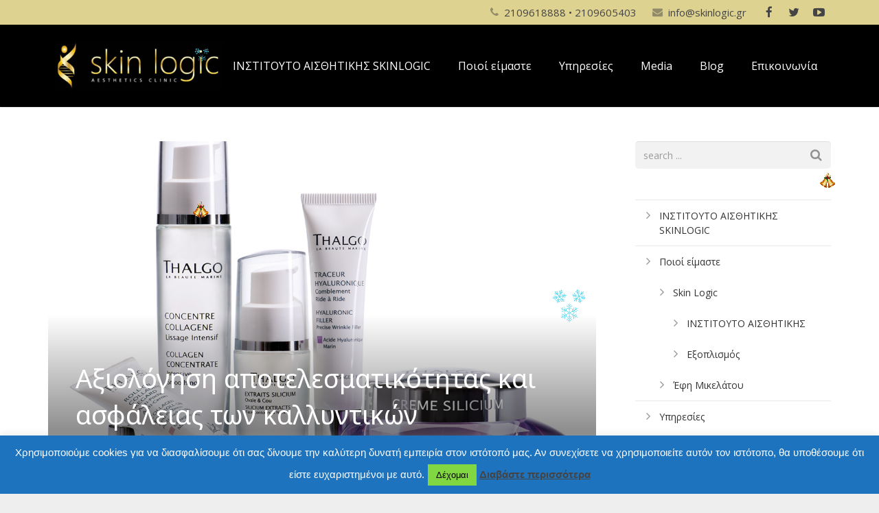

--- FILE ---
content_type: text/html; charset=UTF-8
request_url: https://www.skinlogic.gr/asfaleia-kallyntikon/
body_size: 22876
content:
<!DOCTYPE HTML>
<html class="" dir="ltr" lang="el" prefix="og: http://ogp.me/ns# fb: http://ogp.me/ns/fb#">
<head>
	<meta charset="UTF-8">

		<title>Αξιολόγηση αποτελεσματικότητας και ασφάλειας των καλλυντικών | Skin Logic - aesthetics clinic</title>

		<meta name="viewport" content="width=device-width, maximum-scale=1, initial-scale=1">
	<meta name="SKYPE_TOOLBAR" content="SKYPE_TOOLBAR_PARSER_COMPATIBLE" />

	
	
		<!-- All in One SEO 4.9.1 - aioseo.com -->
	<meta name="robots" content="max-image-preview:large" />
	<meta name="author" content="achilles"/>
	<meta name="keywords" content="δημοσιεύσεις" />
	<link rel="canonical" href="https://www.skinlogic.gr/asfaleia-kallyntikon/" />
	<meta name="generator" content="All in One SEO (AIOSEO) 4.9.1" />
		<script type="application/ld+json" class="aioseo-schema">
			{"@context":"https:\/\/schema.org","@graph":[{"@type":"Article","@id":"https:\/\/www.skinlogic.gr\/asfaleia-kallyntikon\/#article","name":"\u0391\u03be\u03b9\u03bf\u03bb\u03cc\u03b3\u03b7\u03c3\u03b7 \u03b1\u03c0\u03bf\u03c4\u03b5\u03bb\u03b5\u03c3\u03bc\u03b1\u03c4\u03b9\u03ba\u03cc\u03c4\u03b7\u03c4\u03b1\u03c2 \u03ba\u03b1\u03b9 \u03b1\u03c3\u03c6\u03ac\u03bb\u03b5\u03b9\u03b1\u03c2 \u03c4\u03c9\u03bd \u03ba\u03b1\u03bb\u03bb\u03c5\u03bd\u03c4\u03b9\u03ba\u03ce\u03bd | Skin Logic - aesthetics clinic","headline":"\u0391\u03be\u03b9\u03bf\u03bb\u03cc\u03b3\u03b7\u03c3\u03b7 \u03b1\u03c0\u03bf\u03c4\u03b5\u03bb\u03b5\u03c3\u03bc\u03b1\u03c4\u03b9\u03ba\u03cc\u03c4\u03b7\u03c4\u03b1\u03c2 \u03ba\u03b1\u03b9 \u03b1\u03c3\u03c6\u03ac\u03bb\u03b5\u03b9\u03b1\u03c2 \u03c4\u03c9\u03bd \u03ba\u03b1\u03bb\u03bb\u03c5\u03bd\u03c4\u03b9\u03ba\u03ce\u03bd","author":{"@id":"https:\/\/www.skinlogic.gr\/author\/achilles\/#author"},"publisher":{"@id":"https:\/\/www.skinlogic.gr\/#person"},"image":{"@type":"ImageObject","url":"https:\/\/www.skinlogic.gr\/wp-content\/uploads\/2016\/01\/hyalouronic.jpg","width":1200,"height":1022},"datePublished":"2016-01-27T13:11:01+02:00","dateModified":"2017-12-07T13:56:25+02:00","inLanguage":"el","mainEntityOfPage":{"@id":"https:\/\/www.skinlogic.gr\/asfaleia-kallyntikon\/#webpage"},"isPartOf":{"@id":"https:\/\/www.skinlogic.gr\/asfaleia-kallyntikon\/#webpage"},"articleSection":"\u0394\u03b7\u03bc\u03bf\u03c3\u03b9\u03b5\u03cd\u03c3\u03b5\u03b9\u03c2"},{"@type":"BreadcrumbList","@id":"https:\/\/www.skinlogic.gr\/asfaleia-kallyntikon\/#breadcrumblist","itemListElement":[{"@type":"ListItem","@id":"https:\/\/www.skinlogic.gr#listItem","position":1,"name":"Home","item":"https:\/\/www.skinlogic.gr","nextItem":{"@type":"ListItem","@id":"https:\/\/www.skinlogic.gr\/category\/dimosieuseis\/#listItem","name":"\u0394\u03b7\u03bc\u03bf\u03c3\u03b9\u03b5\u03cd\u03c3\u03b5\u03b9\u03c2"}},{"@type":"ListItem","@id":"https:\/\/www.skinlogic.gr\/category\/dimosieuseis\/#listItem","position":2,"name":"\u0394\u03b7\u03bc\u03bf\u03c3\u03b9\u03b5\u03cd\u03c3\u03b5\u03b9\u03c2","item":"https:\/\/www.skinlogic.gr\/category\/dimosieuseis\/","nextItem":{"@type":"ListItem","@id":"https:\/\/www.skinlogic.gr\/asfaleia-kallyntikon\/#listItem","name":"\u0391\u03be\u03b9\u03bf\u03bb\u03cc\u03b3\u03b7\u03c3\u03b7 \u03b1\u03c0\u03bf\u03c4\u03b5\u03bb\u03b5\u03c3\u03bc\u03b1\u03c4\u03b9\u03ba\u03cc\u03c4\u03b7\u03c4\u03b1\u03c2 \u03ba\u03b1\u03b9 \u03b1\u03c3\u03c6\u03ac\u03bb\u03b5\u03b9\u03b1\u03c2 \u03c4\u03c9\u03bd \u03ba\u03b1\u03bb\u03bb\u03c5\u03bd\u03c4\u03b9\u03ba\u03ce\u03bd"},"previousItem":{"@type":"ListItem","@id":"https:\/\/www.skinlogic.gr#listItem","name":"Home"}},{"@type":"ListItem","@id":"https:\/\/www.skinlogic.gr\/asfaleia-kallyntikon\/#listItem","position":3,"name":"\u0391\u03be\u03b9\u03bf\u03bb\u03cc\u03b3\u03b7\u03c3\u03b7 \u03b1\u03c0\u03bf\u03c4\u03b5\u03bb\u03b5\u03c3\u03bc\u03b1\u03c4\u03b9\u03ba\u03cc\u03c4\u03b7\u03c4\u03b1\u03c2 \u03ba\u03b1\u03b9 \u03b1\u03c3\u03c6\u03ac\u03bb\u03b5\u03b9\u03b1\u03c2 \u03c4\u03c9\u03bd \u03ba\u03b1\u03bb\u03bb\u03c5\u03bd\u03c4\u03b9\u03ba\u03ce\u03bd","previousItem":{"@type":"ListItem","@id":"https:\/\/www.skinlogic.gr\/category\/dimosieuseis\/#listItem","name":"\u0394\u03b7\u03bc\u03bf\u03c3\u03b9\u03b5\u03cd\u03c3\u03b5\u03b9\u03c2"}}]},{"@type":"Person","@id":"https:\/\/www.skinlogic.gr\/#person","name":"\u0388\u03c6\u03b7 \u039c\u03b9\u03ba\u03b5\u03bb\u03ac\u03c4\u03bf\u03c5","image":{"@type":"ImageObject","@id":"https:\/\/www.skinlogic.gr\/asfaleia-kallyntikon\/#personImage","url":"https:\/\/secure.gravatar.com\/avatar\/be5206841bcd73e809a02c3dcf81f788c6d5d1225ce68749647a7404447ad59b?s=96&d=mm&r=g","width":96,"height":96,"caption":"\u0388\u03c6\u03b7 \u039c\u03b9\u03ba\u03b5\u03bb\u03ac\u03c4\u03bf\u03c5"}},{"@type":"Person","@id":"https:\/\/www.skinlogic.gr\/author\/achilles\/#author","url":"https:\/\/www.skinlogic.gr\/author\/achilles\/","name":"achilles","image":{"@type":"ImageObject","@id":"https:\/\/www.skinlogic.gr\/asfaleia-kallyntikon\/#authorImage","url":"https:\/\/secure.gravatar.com\/avatar\/ed6f52f664fd75610481dafc08f2f48c008da1da602032327f4beb33d19e5bf1?s=96&d=mm&r=g","width":96,"height":96,"caption":"achilles"}},{"@type":"WebPage","@id":"https:\/\/www.skinlogic.gr\/asfaleia-kallyntikon\/#webpage","url":"https:\/\/www.skinlogic.gr\/asfaleia-kallyntikon\/","name":"\u0391\u03be\u03b9\u03bf\u03bb\u03cc\u03b3\u03b7\u03c3\u03b7 \u03b1\u03c0\u03bf\u03c4\u03b5\u03bb\u03b5\u03c3\u03bc\u03b1\u03c4\u03b9\u03ba\u03cc\u03c4\u03b7\u03c4\u03b1\u03c2 \u03ba\u03b1\u03b9 \u03b1\u03c3\u03c6\u03ac\u03bb\u03b5\u03b9\u03b1\u03c2 \u03c4\u03c9\u03bd \u03ba\u03b1\u03bb\u03bb\u03c5\u03bd\u03c4\u03b9\u03ba\u03ce\u03bd | Skin Logic - aesthetics clinic","inLanguage":"el","isPartOf":{"@id":"https:\/\/www.skinlogic.gr\/#website"},"breadcrumb":{"@id":"https:\/\/www.skinlogic.gr\/asfaleia-kallyntikon\/#breadcrumblist"},"author":{"@id":"https:\/\/www.skinlogic.gr\/author\/achilles\/#author"},"creator":{"@id":"https:\/\/www.skinlogic.gr\/author\/achilles\/#author"},"image":{"@type":"ImageObject","url":"https:\/\/www.skinlogic.gr\/wp-content\/uploads\/2016\/01\/hyalouronic.jpg","@id":"https:\/\/www.skinlogic.gr\/asfaleia-kallyntikon\/#mainImage","width":1200,"height":1022},"primaryImageOfPage":{"@id":"https:\/\/www.skinlogic.gr\/asfaleia-kallyntikon\/#mainImage"},"datePublished":"2016-01-27T13:11:01+02:00","dateModified":"2017-12-07T13:56:25+02:00"},{"@type":"WebSite","@id":"https:\/\/www.skinlogic.gr\/#website","url":"https:\/\/www.skinlogic.gr\/","name":"Skin Logic - aesthetics clinic","description":"\u0399\u03bd\u03c3\u03c4\u03b9\u03c4\u03bf\u03cd\u03c4\u03bf \u0391\u03b9\u03c3\u03b8\u03b7\u03c4\u03b9\u03ba\u03ae\u03c2 & \u039a\u03bf\u03c3\u03bc\u03b7\u03c4\u03bf\u03bb\u03bf\u03b3\u03af\u03b1\u03c2","inLanguage":"el","publisher":{"@id":"https:\/\/www.skinlogic.gr\/#person"}}]}
		</script>
		<!-- All in One SEO -->

<script type="text/javascript">function rgmkInitGoogleMaps(){window.rgmkGoogleMapsCallback=true;try{jQuery(document).trigger("rgmkGoogleMapsLoad")}catch(err){}}</script><link rel='dns-prefetch' href='//fonts.googleapis.com' />
<link rel="alternate" type="application/rss+xml" title="Ροή RSS &raquo; Skin Logic - aesthetics clinic" href="https://www.skinlogic.gr/feed/" />
<link rel="alternate" type="application/rss+xml" title="Ροή Σχολίων &raquo; Skin Logic - aesthetics clinic" href="https://www.skinlogic.gr/comments/feed/" />
<link rel="alternate" title="oEmbed (JSON)" type="application/json+oembed" href="https://www.skinlogic.gr/wp-json/oembed/1.0/embed?url=https%3A%2F%2Fwww.skinlogic.gr%2Fasfaleia-kallyntikon%2F" />
<link rel="alternate" title="oEmbed (XML)" type="text/xml+oembed" href="https://www.skinlogic.gr/wp-json/oembed/1.0/embed?url=https%3A%2F%2Fwww.skinlogic.gr%2Fasfaleia-kallyntikon%2F&#038;format=xml" />
<style id='wp-img-auto-sizes-contain-inline-css' type='text/css'>
img:is([sizes=auto i],[sizes^="auto," i]){contain-intrinsic-size:3000px 1500px}
/*# sourceURL=wp-img-auto-sizes-contain-inline-css */
</style>
<style id='wp-emoji-styles-inline-css' type='text/css'>

	img.wp-smiley, img.emoji {
		display: inline !important;
		border: none !important;
		box-shadow: none !important;
		height: 1em !important;
		width: 1em !important;
		margin: 0 0.07em !important;
		vertical-align: -0.1em !important;
		background: none !important;
		padding: 0 !important;
	}
/*# sourceURL=wp-emoji-styles-inline-css */
</style>
<link rel='stylesheet' id='cf-christmasification-css' href='https://www.skinlogic.gr/wp-content/plugins/christmasify/public/css/cf-christmasification-public.min.css?ver=1.0.7' type='text/css' media='all' />
<link rel='stylesheet' id='contact-form-7-css' href='https://www.skinlogic.gr/wp-content/plugins/contact-form-7/includes/css/styles.css?ver=6.1.4' type='text/css' media='all' />
<link rel='stylesheet' id='cookie-law-info-css' href='https://www.skinlogic.gr/wp-content/plugins/cookie-law-info/legacy/public/css/cookie-law-info-public.css?ver=3.3.8' type='text/css' media='all' />
<link rel='stylesheet' id='cookie-law-info-gdpr-css' href='https://www.skinlogic.gr/wp-content/plugins/cookie-law-info/legacy/public/css/cookie-law-info-gdpr.css?ver=3.3.8' type='text/css' media='all' />
<link rel='stylesheet' id='rs-plugin-settings-css' href='https://www.skinlogic.gr/wp-content/plugins/revslider/public/assets/css/settings.css?ver=5.0.8.5' type='text/css' media='all' />
<style id='rs-plugin-settings-inline-css' type='text/css'>
#rs-demo-id {}
/*# sourceURL=rs-plugin-settings-inline-css */
</style>
<link rel='stylesheet' id='us-font-1-css' href='https://fonts.googleapis.com/css?family=Noto+Sans%3A400%2C700&#038;subset=latin&#038;ver=15ea55c9aac302c02bc449f997c15943' type='text/css' media='all' />
<link rel='stylesheet' id='us-font-2-css' href='https://fonts.googleapis.com/css?family=Open+Sans%3A400%2C400italic%2C700%2C700italic%2C400%7C400&#038;subset=latin&#038;ver=15ea55c9aac302c02bc449f997c15943' type='text/css' media='all' />
<link rel='stylesheet' id='us-base-css' href='//www.skinlogic.gr/wp-content/themes/Impreza/framework/css/us-base.css?ver=2.1.2' type='text/css' media='all' />
<link rel='stylesheet' id='us-font-awesome-css' href='//www.skinlogic.gr/wp-content/themes/Impreza/framework/css/font-awesome.css?ver=4.4.0' type='text/css' media='all' />
<link rel='stylesheet' id='us-font-mdfi-css' href='//www.skinlogic.gr/wp-content/themes/Impreza/framework/css/font-mdfi.css?ver=1' type='text/css' media='all' />
<link rel='stylesheet' id='us-magnific-popup-css' href='//www.skinlogic.gr/wp-content/themes/Impreza/framework/css/magnific-popup.css?ver=1' type='text/css' media='all' />
<link rel='stylesheet' id='us-style-css' href='//www.skinlogic.gr/wp-content/themes/Impreza/css/style.css?ver=2.1.2' type='text/css' media='all' />
<link rel='stylesheet' id='us-responsive-css' href='//www.skinlogic.gr/wp-content/themes/Impreza/css/responsive.css?ver=2.1.2' type='text/css' media='all' />
<link rel='stylesheet' id='bsf-Defaults-css' href='https://www.skinlogic.gr/wp-content/uploads/smile_fonts/Defaults/Defaults.css?ver=15ea55c9aac302c02bc449f997c15943' type='text/css' media='all' />
<link rel='stylesheet' id='ultimate-style-min-css' href='https://www.skinlogic.gr/wp-content/plugins/Ultimate_VC_Addons/assets/min-css/ultimate.min.css?ver=3.13.4' type='text/css' media='all' />
<link rel='stylesheet' id='wpgdprc-front-css-css' href='https://www.skinlogic.gr/wp-content/plugins/wp-gdpr-compliance/Assets/css/front.css?ver=1706882124' type='text/css' media='all' />
<style id='wpgdprc-front-css-inline-css' type='text/css'>
:root{--wp-gdpr--bar--background-color: #000000;--wp-gdpr--bar--color: #ffffff;--wp-gdpr--button--background-color: #ffffff;--wp-gdpr--button--background-color--darken: #d8d8d8;--wp-gdpr--button--color: #ffffff;}
/*# sourceURL=wpgdprc-front-css-inline-css */
</style>
<script type="text/javascript" src="https://www.skinlogic.gr/wp-includes/js/jquery/jquery.min.js?ver=3.7.1" id="jquery-core-js"></script>
<script type="text/javascript" src="https://www.skinlogic.gr/wp-includes/js/jquery/jquery-migrate.min.js?ver=3.4.1" id="jquery-migrate-js"></script>
<script type="text/javascript" id="cookie-law-info-js-extra">
/* <![CDATA[ */
var Cli_Data = {"nn_cookie_ids":[],"cookielist":[],"non_necessary_cookies":[],"ccpaEnabled":"","ccpaRegionBased":"","ccpaBarEnabled":"","strictlyEnabled":["necessary","obligatoire"],"ccpaType":"gdpr","js_blocking":"","custom_integration":"","triggerDomRefresh":"","secure_cookies":""};
var cli_cookiebar_settings = {"animate_speed_hide":"500","animate_speed_show":"500","background":"#1e73be","border":"#b1a6a6c2","border_on":"","button_1_button_colour":"#81d742","button_1_button_hover":"#67ac35","button_1_link_colour":"#020202","button_1_as_button":"1","button_1_new_win":"","button_2_button_colour":"#333","button_2_button_hover":"#292929","button_2_link_colour":"#444","button_2_as_button":"","button_2_hidebar":"","button_3_button_colour":"#dd3333","button_3_button_hover":"#b12929","button_3_link_colour":"#fff","button_3_as_button":"1","button_3_new_win":"","button_4_button_colour":"#000","button_4_button_hover":"#000000","button_4_link_colour":"#62a329","button_4_as_button":"","button_7_button_colour":"#61a229","button_7_button_hover":"#4e8221","button_7_link_colour":"#fff","button_7_as_button":"1","button_7_new_win":"","font_family":"Tahoma, Geneva, sans-serif","header_fix":"","notify_animate_hide":"1","notify_animate_show":"","notify_div_id":"#cookie-law-info-bar","notify_position_horizontal":"right","notify_position_vertical":"bottom","scroll_close":"","scroll_close_reload":"","accept_close_reload":"","reject_close_reload":"","showagain_tab":"1","showagain_background":"#fff","showagain_border":"#000","showagain_div_id":"#cookie-law-info-again","showagain_x_position":"100px","text":"#ffffff","show_once_yn":"","show_once":"10000","logging_on":"","as_popup":"","popup_overlay":"1","bar_heading_text":"","cookie_bar_as":"banner","popup_showagain_position":"bottom-right","widget_position":"left"};
var log_object = {"ajax_url":"https://www.skinlogic.gr/wp-admin/admin-ajax.php"};
//# sourceURL=cookie-law-info-js-extra
/* ]]> */
</script>
<script type="text/javascript" src="https://www.skinlogic.gr/wp-content/plugins/cookie-law-info/legacy/public/js/cookie-law-info-public.js?ver=3.3.8" id="cookie-law-info-js"></script>
<script type="text/javascript" src="https://www.skinlogic.gr/wp-content/plugins/revslider/public/assets/js/jquery.themepunch.tools.min.js?ver=5.0.8.5" id="tp-tools-js"></script>
<script type="text/javascript" src="https://www.skinlogic.gr/wp-content/plugins/revslider/public/assets/js/jquery.themepunch.revolution.min.js?ver=5.0.8.5" id="revmin-js"></script>
<script type="text/javascript" src="https://www.skinlogic.gr/wp-content/plugins/Ultimate_VC_Addons/assets/min-js/ultimate-params.min.js?ver=3.13.4" id="ultimate-vc-params-js"></script>
<script type="text/javascript" id="wpgdprc-front-js-js-extra">
/* <![CDATA[ */
var wpgdprcFront = {"ajaxUrl":"https://www.skinlogic.gr/wp-admin/admin-ajax.php","ajaxNonce":"5aa5018d0f","ajaxArg":"security","pluginPrefix":"wpgdprc","blogId":"1","isMultiSite":"","locale":"el","showSignUpModal":"","showFormModal":"","cookieName":"wpgdprc-consent","consentVersion":"","path":"/","prefix":"wpgdprc"};
//# sourceURL=wpgdprc-front-js-js-extra
/* ]]> */
</script>
<script type="text/javascript" src="https://www.skinlogic.gr/wp-content/plugins/wp-gdpr-compliance/Assets/js/front.min.js?ver=1706882124" id="wpgdprc-front-js-js"></script>
<link rel="https://api.w.org/" href="https://www.skinlogic.gr/wp-json/" /><link rel="alternate" title="JSON" type="application/json" href="https://www.skinlogic.gr/wp-json/wp/v2/posts/4960" /><link rel="EditURI" type="application/rsd+xml" title="RSD" href="https://www.skinlogic.gr/xmlrpc.php?rsd" />

<link rel='shortlink' href='https://www.skinlogic.gr/?p=4960' />

		<!-- GA Google Analytics @ https://m0n.co/ga -->
		<script>
			(function(i,s,o,g,r,a,m){i['GoogleAnalyticsObject']=r;i[r]=i[r]||function(){
			(i[r].q=i[r].q||[]).push(arguments)},i[r].l=1*new Date();a=s.createElement(o),
			m=s.getElementsByTagName(o)[0];a.async=1;a.src=g;m.parentNode.insertBefore(a,m)
			})(window,document,'script','https://www.google-analytics.com/analytics.js','ga');
			ga('create', 'UA-141764708-1', 'auto');
			ga('send', 'pageview');
		</script>

					<script>
					jQuery(document).ready(function(){
											snowFall.snow(document.body, {
								image : "https://www.skinlogic.gr/wp-content/plugins/weather-effect/assets/images/christmas/ball3.png",
								minSize: 20, 
								maxSize: 50, 
								flakeCount: 5, 
								maxSpeed: 5, 
							});
																	snowFall.snow(document.body, {
								image : "https://www.skinlogic.gr/wp-content/plugins/weather-effect/assets/images/christmas/bell3.png",
								minSize: 20, 
								maxSize: 50, 
								flakeCount: 5, 
								maxSpeed: 5, 
							});
																			
											snowFall.snow(document.body, {
								image : "https://www.skinlogic.gr/wp-content/plugins/weather-effect/assets/images/christmas/flack2.png",
								minSize: 20, 
								maxSize: 50, 
								flakeCount: 5, 
								maxSpeed: 5, 
							});
							
					});
				</script>
			<script>
		//Autumn_check Weather effect Start
		 
		//Autumn_check Weather effect End
	</script>
	<script>
		//winter_check Start
			//Winter snow Falling Start
			 
			//Winter Falling End
		//winter_check end
	</script>
	<style>
		.we-flake{
			color:  !important;
		}
	</style>
	<script>
		// spring_check Effect End
		 
	</script>
	<script>
		// summer_check Effect Start
		  //summer_check Effect End
	</script>
	<script>
		//halloween_check  Start
		 
	  //halloween_check End
	</script>
	<script>
		//rainy_check Start
			 
	  //rainy_check end
	</script>
	<script>
		//thanks_giving_check start
			 
		//thanks_giving_check end
	</script>
	<script>
		//valentine_check start
			 
		//valentine_check End
	</script>
	<script>
		//new_year_check start
			 
		//new_year_check end
	</script>
<meta property="viewport" content="width=device-width, maximum-scale=1, initial-scale=1">
<meta property="SKYPE_TOOLBAR" content="SKYPE_TOOLBAR_PARSER_COMPATIBLE">
<meta property="og:title" content="Αξιολόγηση αποτελεσματικότητας και ασφάλειας των καλλυντικών">
<meta property="og:type" content="website">
<meta property="og:url" content="https://www.skinlogic.gr/asfaleia-kallyntikon/">
<meta property="og:image" content="https://www.skinlogic.gr/wp-content/uploads/2016/01/hyalouronic-300x256.jpg">
<meta property="og:description" content="Τα πειράματα είναι τα μοναδικά γνωστικά μέσα, τα οποία έχουμε στην διάθεση μας. Τα υπόλοιπα είναι ποίηση, φαντασία… »Max Planck Ο παγκόσμιος οργανισμός υγείας  δίνει τον εξής ορισμό για τα καλλυντικά:...">
<meta name="generator" content="Powered by WPBakery Page Builder - drag and drop page builder for WordPress."/>
<meta name="google-site-verification" content="6MtR7OLAtzMaYIJWoypQB-_JRhPdCZ7UaxVDqIchd6U" /><meta name="generator" content="Powered by Slider Revolution 5.0.8.5 - responsive, Mobile-Friendly Slider Plugin for WordPress with comfortable drag and drop interface." />
<link rel="icon" href="https://www.skinlogic.gr/wp-content/uploads/2019/07/favicon.png" sizes="32x32" />
<link rel="icon" href="https://www.skinlogic.gr/wp-content/uploads/2019/07/favicon.png" sizes="192x192" />
<link rel="apple-touch-icon" href="https://www.skinlogic.gr/wp-content/uploads/2019/07/favicon.png" />
<meta name="msapplication-TileImage" content="https://www.skinlogic.gr/wp-content/uploads/2019/07/favicon.png" />
<noscript><style> .wpb_animate_when_almost_visible { opacity: 1; }</style></noscript>
<!-- START - Open Graph and Twitter Card Tags 3.3.7 -->
 <!-- Facebook Open Graph -->
  <meta property="og:locale" content="el_GR"/>
  <meta property="og:site_name" content="Skin Logic - aesthetics clinic"/>
  <meta property="og:title" content="Αξιολόγηση αποτελεσματικότητας και ασφάλειας των καλλυντικών"/>
  <meta property="og:url" content="https://www.skinlogic.gr/asfaleia-kallyntikon/"/>
  <meta property="og:type" content="article"/>
  <meta property="og:description" content="Τα πειράματα είναι τα μοναδικά γνωστικά μέσα, τα οποία έχουμε στην διάθεση μας. Τα υπόλοιπα είναι ποίηση, φαντασία… »Max Planck

Ο παγκόσμιος οργανισμός υγείας  δίνει τον εξής ορισμό για τα καλλυντικά: “Τα καλλυντικά είναι σκευάσματα , τα οποία πρόκειται να εφαρμοστούν στο ανθρώπινο σώμα για καθαρ"/>
  <meta property="og:image" content="https://www.skinlogic.gr/wp-content/uploads/2016/01/hyalouronic.jpg"/>
  <meta property="og:image:url" content="https://www.skinlogic.gr/wp-content/uploads/2016/01/hyalouronic.jpg"/>
  <meta property="og:image:secure_url" content="https://www.skinlogic.gr/wp-content/uploads/2016/01/hyalouronic.jpg"/>
  <meta property="article:published_time" content="2016-01-27T13:11:01+02:00"/>
  <meta property="article:modified_time" content="2017-12-07T13:56:25+02:00" />
  <meta property="og:updated_time" content="2017-12-07T13:56:25+02:00" />
  <meta property="article:section" content="Δημοσιεύσεις"/>
  <meta property="article:publisher" content="https://www.facebook.com/skinlogicmikelatouefi/"/>
 <!-- Google+ / Schema.org -->
  <meta itemprop="name" content="Αξιολόγηση αποτελεσματικότητας και ασφάλειας των καλλυντικών"/>
  <meta itemprop="headline" content="Αξιολόγηση αποτελεσματικότητας και ασφάλειας των καλλυντικών"/>
  <meta itemprop="description" content="Τα πειράματα είναι τα μοναδικά γνωστικά μέσα, τα οποία έχουμε στην διάθεση μας. Τα υπόλοιπα είναι ποίηση, φαντασία… »Max Planck

Ο παγκόσμιος οργανισμός υγείας  δίνει τον εξής ορισμό για τα καλλυντικά: “Τα καλλυντικά είναι σκευάσματα , τα οποία πρόκειται να εφαρμοστούν στο ανθρώπινο σώμα για καθαρ"/>
  <meta itemprop="image" content="https://www.skinlogic.gr/wp-content/uploads/2016/01/hyalouronic.jpg"/>
  <meta itemprop="datePublished" content="2016-01-27"/>
  <meta itemprop="dateModified" content="2017-12-07T13:56:25+02:00" />
  <meta itemprop="author" content="achilles"/>
  <!--<meta itemprop="publisher" content="Skin Logic - aesthetics clinic"/>--> <!-- To solve: The attribute publisher.itemtype has an invalid value -->
 <!-- Twitter Cards -->
  <meta name="twitter:title" content="Αξιολόγηση αποτελεσματικότητας και ασφάλειας των καλλυντικών"/>
  <meta name="twitter:url" content="https://www.skinlogic.gr/asfaleia-kallyntikon/"/>
  <meta name="twitter:description" content="Τα πειράματα είναι τα μοναδικά γνωστικά μέσα, τα οποία έχουμε στην διάθεση μας. Τα υπόλοιπα είναι ποίηση, φαντασία… »Max Planck

Ο παγκόσμιος οργανισμός υγείας  δίνει τον εξής ορισμό για τα καλλυντικά: “Τα καλλυντικά είναι σκευάσματα , τα οποία πρόκειται να εφαρμοστούν στο ανθρώπινο σώμα για καθαρ"/>
  <meta name="twitter:image" content="https://www.skinlogic.gr/wp-content/uploads/2016/01/hyalouronic.jpg"/>
  <meta name="twitter:card" content="summary_large_image"/>
 <!-- SEO -->
 <!-- Misc. tags -->
 <!-- is_singular -->
<!-- END - Open Graph and Twitter Card Tags 3.3.7 -->
	

			<style id='us-theme-options-css' type="text/css">body {font-family:"Open Sans", sans-serif;font-size:14px;line-height:24px;font-weight:400;}.w-blog.layout_grid .w-blog-post,.w-blog.layout_latest .w-blog-post {font-size:14px;}.l-header .menu-item-language,.l-header .w-nav-item {font-family:"Open Sans", sans-serif;font-weight:400;}.type_desktop .menu-item-language > a,.l-header .type_desktop .w-nav-anchor.level_1,.type_desktop [class*="columns"] .menu-item-has-children .w-nav-anchor.level_2 {font-size:16px;}.type_desktop .submenu-languages .menu-item-language > a,.l-header .type_desktop .w-nav-anchor.level_2,.l-header .type_desktop .w-nav-anchor.level_3,.l-header .type_desktop .w-nav-anchor.level_4 {font-size:15px;}.l-header .type_mobile .w-nav-anchor.level_1 {font-size:16px;}.type_mobile .menu-item-language > a,.l-header .type_mobile .w-nav-anchor.level_2,.l-header .type_mobile .w-nav-anchor.level_3,.l-header .type_mobile .w-nav-anchor.level_4 {font-size:15px;}h1, h2, h3, h4, h5, h6,.w-blog-post.format-quote blockquote,.w-counter-number,.w-logo-title,.w-pricing-item-price,.w-tabs-item-title,.ult_price_figure,.ult_countdown-amount,.ultb3-box .ultb3-title,.stats-block .stats-desc .stats-number {font-family:"Noto Sans", sans-serif;font-weight:400;}h1 {font-size:38px;}h2 {font-size:32px;}h3,.w-actionbox h2 {font-size:26px;}h4,.w-blog.layout_latest .w-blog-post-title,.widgettitle,.comment-reply-title,.woocommerce #reviews h2,.woocommerce .related > h2,.woocommerce .upsells > h2,.woocommerce .cross-sells > h2,.ultb3-box .ultb3-title,.flip-box-wrap .flip-box .ifb-face h3,.aio-icon-box .aio-icon-header h3.aio-icon-title {font-size:22px;}h5,.w-portfolio-item-title {font-size:20px;}h6 {font-size:18px;}@media (max-width:767px) {body {font-size:13px;line-height:23px;}h1 {font-size:30px;}h2 {font-size:26px;}h3 {font-size:22px;}h4,.w-blog.layout_latest .w-blog-post-title,.widgettitle,.comment-reply-title,.woocommerce #reviews h2,.woocommerce .related > h2,.woocommerce .upsells > h2,.woocommerce .cross-sells > h2,.ultb3-box .ultb3-title,.flip-box-wrap .flip-box .ifb-face h3,.aio-icon-box .aio-icon-header h3.aio-icon-title {font-size:20px;}h5,.w-portfolio-item-title {font-size:18px;}h6 {font-size:16px;}}.l-body,.l-header.pos_fixed {min-width:1240px;}.l-canvas.type_boxed,.l-canvas.type_boxed .l-subheader,.l-canvas.type_boxed ~ .l-footer .l-subfooter {max-width:1240px;}.l-subheader-h,.l-titlebar-h,.l-main-h,.l-section-h,.l-subfooter-h,.w-tabs-section-content-h,.w-blog-post-body {max-width:1140px;}.l-sidebar {width:25%;}.l-content {width:70%;}@media (max-width:768px) {.g-cols.offset_none,.g-cols.offset_none > div {display:block;}.g-cols > div {width:100% !important;margin-left:0 !important;margin-right:0 !important;margin-bottom:30px;}.l-subfooter.at_top .g-cols > div {margin-bottom:10px;}.g-cols.offset_none > div,.g-cols > div:last-child {margin-bottom:0 !important;}} @media (min-width:901px) {.l-subheader.at_middle {line-height:120px;}.l-header.layout_advanced .l-subheader.at_middle,.l-header.layout_centered .l-subheader.at_middle {height:120px;}.l-header.layout_standard.sticky .l-subheader.at_middle,.l-header.layout_extended.sticky .l-subheader.at_middle {line-height:60px;}.l-header.layout_advanced.sticky .l-subheader.at_middle,.l-header.layout_centered.sticky .l-subheader.at_middle {line-height:50px;height:50px;}.l-subheader.at_top {height:36px;}.l-subheader.at_top,.l-subheader.at_bottom {line-height:36px;}.l-header.layout_extended.sticky .l-subheader.at_top {line-height:0px;height:0px;}.l-header.layout_advanced.sticky .l-subheader.at_bottom,.l-header.layout_centered.sticky .l-subheader.at_bottom {line-height:40px;}.l-header.layout_standard.pos_fixed ~ .l-titlebar,.l-canvas.titlebar_none.sidebar_left .l-header.layout_standard.pos_fixed ~ .l-main,.l-canvas.titlebar_none.sidebar_right .l-header.layout_standard.pos_fixed ~ .l-main,.l-canvas.titlebar_none.sidebar_none .l-header.layout_standard.pos_fixed ~ .l-main .l-section:first-child,.l-header.layout_standard.pos_static.bg_transparent ~ .l-titlebar,.l-canvas.titlebar_none.sidebar_left .l-header.layout_standard.pos_static.bg_transparent ~ .l-main,.l-canvas.titlebar_none.sidebar_right .l-header.layout_standard.pos_static.bg_transparent ~ .l-main,.l-canvas.titlebar_none.sidebar_none .l-header.layout_standard.pos_static.bg_transparent ~ .l-main .l-section:first-child {padding-top:120px;}.l-header.layout_extended.pos_fixed ~ .l-titlebar,.l-canvas.titlebar_none.sidebar_left .l-header.layout_extended.pos_fixed ~ .l-main,.l-canvas.titlebar_none.sidebar_right .l-header.layout_extended.pos_fixed ~ .l-main,.l-canvas.titlebar_none.sidebar_none .l-header.layout_extended.pos_fixed ~ .l-main .l-section:first-child,.l-header.layout_extended.pos_static.bg_transparent ~ .l-titlebar,.l-canvas.titlebar_none.sidebar_left .l-header.layout_extended.pos_static.bg_transparent ~ .l-main,.l-canvas.titlebar_none.sidebar_right .l-header.layout_extended.pos_static.bg_transparent ~ .l-main,.l-canvas.titlebar_none.sidebar_none .l-header.layout_extended.pos_static.bg_transparent ~ .l-main .l-section:first-child {padding-top:156px;}.l-header.layout_advanced.pos_fixed ~ .l-titlebar,.l-canvas.titlebar_none.sidebar_left .l-header.layout_advanced.pos_fixed ~ .l-main,.l-canvas.titlebar_none.sidebar_right .l-header.layout_advanced.pos_fixed ~ .l-main,.l-canvas.titlebar_none.sidebar_none .l-header.layout_advanced.pos_fixed ~ .l-main .l-section:first-child,.l-header.layout_advanced.pos_static.bg_transparent ~ .l-titlebar,.l-canvas.titlebar_none.sidebar_left .l-header.layout_advanced.pos_static.bg_transparent ~ .l-main,.l-canvas.titlebar_none.sidebar_right .l-header.layout_advanced.pos_static.bg_transparent ~ .l-main,.l-canvas.titlebar_none.sidebar_none .l-header.layout_advanced.pos_static.bg_transparent ~ .l-main .l-section:first-child {padding-top:156px;}.l-header.layout_centered.pos_fixed ~ .l-titlebar,.l-canvas.titlebar_none.sidebar_left .l-header.layout_centered.pos_fixed ~ .l-main,.l-canvas.titlebar_none.sidebar_right .l-header.layout_centered.pos_fixed ~ .l-main,.l-canvas.titlebar_none.sidebar_none .l-header.layout_centered.pos_fixed ~ .l-main .l-section:first-child,.l-header.layout_centered.pos_static.bg_transparent ~ .l-titlebar,.l-canvas.titlebar_none.sidebar_left .l-header.layout_centered.pos_static.bg_transparent ~ .l-main,.l-canvas.titlebar_none.sidebar_right .l-header.layout_centered.pos_static.bg_transparent ~ .l-main,.l-canvas.titlebar_none.sidebar_none .l-header.layout_centered.pos_static.bg_transparent ~ .l-main .l-section:first-child {padding-top:156px;}.l-body.header_aside {padding-left:300px;position:relative;}.l-body.header_aside .l-canvas {position:static;}.rtl.l-body.header_aside {padding-left:0;padding-right:300px;}.l-header.layout_sided,.l-header.layout_sided .w-cart-notification {width:300px;}}@media (min-width:901px) {.w-logo-img {height:120px;}.w-logo.with_transparent .w-logo-img > img.for_default {margin-bottom:-120px;}.l-header.layout_standard.sticky .w-logo-img,.l-header.layout_extended.sticky .w-logo-img {height:60px;}.l-header.layout_standard.sticky .w-logo.with_transparent .w-logo-img > img.for_default,.l-header.layout_extended.sticky .w-logo.with_transparent .w-logo-img > img.for_default {margin-bottom:-60px;}.l-header.layout_advanced.sticky .w-logo-img,.l-header.layout_centered.sticky .w-logo-img {height:50px;}.l-header.layout_advanced.sticky .w-logo.with_transparent .w-logo-img > img.for_default,.l-header.layout_centered.sticky .w-logo.with_transparent .w-logo-img > img.for_default {margin-bottom:-50px;}.l-header.layout_sided .w-logo-img > img {width:200px;}.w-logo-title {font-size:27px;}}@media (min-width:601px) and (max-width:900px) {.w-logo-img {height:30px;}.w-logo.with_transparent .w-logo-img > img.for_default {margin-bottom:-30px;}.w-logo-title {font-size:24px;}}@media (max-width:600px) {.w-logo-img {height:20px;}.w-logo.with_transparent .w-logo-img > img.for_default {margin-bottom:-20px;}.w-logo-title {font-size:20px;}}.l-header .w-socials-item.custom .w-socials-item-link-hover {background-color:#1abc9c;}.l-body {background-color:#eeeeee;}.l-subheader.at_middle,.l-subheader.at_middle .w-lang-list,.l-subheader.at_middle .type_mobile .w-nav-list.level_1 {background-color:#000000;}.l-subheader.at_middle,.transparent .l-subheader.at_middle .type_mobile .w-nav-list.level_1 {color:#ffffff;}.no-touch .w-logo-link:hover,.no-touch .l-subheader.at_middle .w-contacts-item-value a:hover,.no-touch .l-subheader.at_middle .w-lang-item:hover,.no-touch .transparent .l-subheader.at_middle .w-lang.active .w-lang-item:hover,.no-touch .l-subheader.at_middle .w-socials-item-link:hover,.no-touch .l-subheader.at_middle .w-search-open:hover,.no-touch .l-subheader.at_middle .w-cart-h:hover .w-cart-link,.no-touch .l-subheader.at_middle .w-cart-quantity {color:#000000;}.l-subheader.at_top,.l-subheader.at_top .w-lang-list,.l-subheader.at_bottom,.l-subheader.at_bottom .type_mobile .w-nav-list.level_1 {background-color:#ded290;}.l-subheader.at_top,.l-subheader.at_bottom,.transparent .l-subheader.at_bottom .type_mobile .w-nav-list.level_1,.w-lang.active .w-lang-item {color:#444444;}.no-touch .l-subheader.at_top .w-contacts-item-value a:hover,.no-touch .l-subheader.at_top .w-lang-item:hover,.no-touch .transparent .l-subheader.at_top .w-lang.active .w-lang-item:hover,.no-touch .l-subheader.at_top .w-socials-item-link:hover,.no-touch .l-subheader.at_bottom .w-search-open:hover,.no-touch .l-subheader.at_bottom .w-cart-h:hover .w-cart-link,.no-touch .l-subheader.at_bottom .w-cart-quantity {color:#000000;}.l-header.transparent .l-subheader {color:#ffffff;}.no-touch .l-header.transparent .type_desktop .menu-item-language > a:hover,.no-touch .l-header.transparent .type_desktop .menu-item-language:hover > a,.no-touch .l-header.transparent .w-logo-link:hover,.no-touch .l-header.transparent .l-subheader .w-contacts-item-value a:hover,.no-touch .l-header.transparent .l-subheader .w-lang-item:hover,.no-touch .l-header.transparent .l-subheader .w-socials-item-link:hover,.no-touch .l-header.transparent .l-subheader .w-search-open:hover,.no-touch .l-header.transparent .l-subheader .w-cart-h:hover .w-cart-link,.no-touch .l-header.transparent .l-subheader .w-cart-quantity,.no-touch .l-header.transparent .type_desktop .w-nav-item.level_1:hover .w-nav-anchor.level_1 {color:#ffffff;}.l-header.transparent .w-nav-title:after {background-color:#ffffff;}.w-search.layout_popup .w-form:before {background-color:#ff6ba9;}.w-search.layout_popup .w-form {color:#ffffff;}.no-touch .l-header .menu-item-language > a:hover,.no-touch .type_desktop .menu-item-language:hover > a,.no-touch .l-header .w-nav-item.level_1:hover .w-nav-anchor.level_1 {background-color:#000000;}.no-touch .l-header .menu-item-language > a:hover,.no-touch .type_desktop .menu-item-language:hover > a,.no-touch .l-header .w-nav-item.level_1:hover .w-nav-anchor.level_1 {color:#ded290;}.w-nav-title:after {background-color:#ded290;}.l-header .w-nav-item.level_1.active .w-nav-anchor.level_1,.l-header .w-nav-item.level_1.current-menu-item .w-nav-anchor.level_1,.l-header .w-nav-item.level_1.current-menu-ancestor .w-nav-anchor.level_1 {color:#ded290;}.l-header .w-nav-item.level_1.active .w-nav-anchor.level_1,.l-header .w-nav-item.level_1.current-menu-item .w-nav-anchor.level_1,.l-header .w-nav-item.level_1.current-menu-ancestor .w-nav-anchor.level_1 {background-color:#000000;}.l-header.transparent .type_desktop .w-nav-item.level_1.active .w-nav-anchor.level_1,.l-header.transparent .type_desktop .w-nav-item.level_1.current-menu-item .w-nav-anchor.level_1,.l-header.transparent .type_desktop .w-nav-item.level_1.current-menu-ancestor .w-nav-anchor.level_1 {color:#ff6ba9;}.type_desktop .submenu-languages,.l-header .w-nav-list.level_2,.l-header .w-nav-list.level_3,.l-header .w-nav-list.level_4 {background-color:#000000;}.type_desktop .submenu-languages,.l-header .w-nav-anchor.level_2,.l-header .w-nav-anchor.level_3,.l-header .w-nav-anchor.level_4,.type_desktop [class*="columns"] .w-nav-item.menu-item-has-children.active .w-nav-anchor.level_2,.type_desktop [class*="columns"] .w-nav-item.menu-item-has-children.current-menu-item .w-nav-anchor.level_2,.type_desktop [class*="columns"] .w-nav-item.menu-item-has-children.current-menu-ancestor .w-nav-anchor.level_2,.no-touch .type_desktop [class*="columns"] .w-nav-item.menu-item-has-children:hover .w-nav-anchor.level_2 {color:#ddd;}.no-touch .type_desktop .submenu-languages .menu-item-language:hover > a,.no-touch .l-header .w-nav-item.level_2:hover .w-nav-anchor.level_2,.no-touch .l-header .w-nav-item.level_3:hover .w-nav-anchor.level_3,.no-touch .l-header .w-nav-item.level_4:hover .w-nav-anchor.level_4 {background-color:#444444;}.no-touch .type_desktop .submenu-languages .menu-item-language:hover > a,.no-touch .l-header .w-nav-item.level_2:hover .w-nav-anchor.level_2,.no-touch .l-header .w-nav-item.level_3:hover .w-nav-anchor.level_3,.no-touch .l-header .w-nav-item.level_4:hover .w-nav-anchor.level_4 {color:#ded290;}.l-header .w-nav-item.level_2.current-menu-item .w-nav-anchor.level_2,.l-header .w-nav-item.level_2.current-menu-ancestor .w-nav-anchor.level_2,.l-header .w-nav-item.level_3.current-menu-item .w-nav-anchor.level_3,.l-header .w-nav-item.level_3.current-menu-ancestor .w-nav-anchor.level_3,.l-header .w-nav-item.level_4.current-menu-item .w-nav-anchor.level_4,.l-header .w-nav-item.level_4.current-menu-ancestor .w-nav-anchor.level_4 {background-color:#ffffff;}.l-header .w-nav-item.level_2.current-menu-item .w-nav-anchor.level_2,.l-header .w-nav-item.level_2.current-menu-ancestor .w-nav-anchor.level_2,.l-header .w-nav-item.level_3.current-menu-item .w-nav-anchor.level_3,.l-header .w-nav-item.level_3.current-menu-ancestor .w-nav-anchor.level_3,.l-header .w-nav-item.level_4.current-menu-item .w-nav-anchor.level_4,.l-header .w-nav-item.level_4.current-menu-ancestor .w-nav-anchor.level_4 {color:#ded290;}.btn.w-nav-item .w-nav-anchor.level_1 {background-color:#bfb88f !important;}.btn.w-nav-item .w-nav-anchor.level_1 {color:#ffffff !important;}.no-touch .btn.w-nav-item .w-nav-anchor.level_1:before {background-color:#444444 !important;}.no-touch .btn.w-nav-item .w-nav-anchor.level_1:hover {color:#ffffff !important;}.l-canvas,.w-blog.layout_masonry .w-blog-post-h,.w-cart-dropdown,.g-filters-item.active,.no-touch .g-filters-item.active:hover,.w-portfolio-item-anchor,.w-tabs.layout_default .w-tabs-item.active,.no-touch .w-tabs.layout_default .w-tabs-item.active:hover,.w-tabs.layout_ver .w-tabs-item.active,.no-touch .w-tabs.layout_ver .w-tabs-item.active:hover,.w-tabs.layout_timeline .w-tabs-item,.w-tabs.layout_timeline .w-tabs-section-header-h,.no-touch #lang_sel ul ul a:hover,.no-touch #lang_sel_click ul ul a:hover,#lang_sel_footer,.woocommerce-tabs .tabs li.active,.no-touch .woocommerce-tabs .tabs li.active:hover,.woocommerce .stars span:after,.woocommerce .stars span a:after,.woocommerce #payment .payment_box input[type="text"],#bbp-user-navigation li.current,.gform_wrapper .chosen-container-single .chosen-search input[type="text"],.gform_wrapper .chosen-container-multi .chosen-choices li.search-choice {background-color:#ffffff;}.woocommerce .blockUI.blockOverlay {background-color:#ffffff !important;}a.w-btn.color_contrast,.w-btn.color_contrast,.no-touch a.w-btn.color_contrast:hover,.no-touch .w-btn.color_contrast:hover,.no-touch a.w-btn.color_contrast.style_outlined:hover,.no-touch .w-btn.color_contrast.style_outlined:hover,.w-iconbox.style_circle.color_contrast .w-iconbox-icon {color:#ffffff;}input,textarea,select,.l-section.for_blogpost .w-blog-post-preview,.w-actionbox.color_light,.w-blog-post-preview-icon,.g-filters,.w-iconbox.style_circle.color_light .w-iconbox-icon,.g-loadmore-btn,.w-pricing-item-header,.w-progbar-bar,.w-tabs-list,.no-touch .l-main .widget_nav_menu a:hover,#lang_sel a,#lang_sel_click a,.smile-icon-timeline-wrap .timeline-wrapper .timeline-block,.smile-icon-timeline-wrap .timeline-feature-item.feat-item,.woocommerce .quantity .plus,.woocommerce .quantity .minus,.select2-container a.select2-choice,.select2-drop .select2-search input,.woocommerce-tabs .tabs,.woocommerce #payment .payment_box,#subscription-toggle,#favorite-toggle,#bbp-user-navigation,.gform_wrapper .chosen-container-single .chosen-single,.gform_wrapper .chosen-container .chosen-drop,.gform_wrapper .chosen-container-multi .chosen-choices {background-color:#f2f2f2;}.timeline-wrapper .timeline-post-right .ult-timeline-arrow l,.timeline-wrapper .timeline-post-left .ult-timeline-arrow l,.timeline-feature-item.feat-item .ult-timeline-arrow l,.woocommerce #payment .payment_box:after {border-color:#f2f2f2;}.l-section,.g-cols > div,.w-blog-post,.w-comments-list,.w-pricing-item-h,.w-profile,.w-separator,.w-tabs-section,.w-tabs-section-header:before,.w-tabs.layout_timeline .w-tabs-list:before,.w-tabs.layout_timeline.accordion .w-tabs-section-content,.g-tags > a,.w-testimonial,.widget_calendar #calendar_wrap,.l-main .widget_nav_menu > div,.l-main .widget_nav_menu .menu-item a,.widget_nav_menu .menu-item.menu-item-has-children + .menu-item > a,.wp-polls,.select2-container a.select2-choice,.smile-icon-timeline-wrap .timeline-line,.woocommerce table th,.woocommerce table td,.woocommerce .login,.woocommerce .checkout_coupon,.woocommerce .register,.woocommerce .cart.variations_form,.woocommerce .cart .group_table,.woocommerce .cart .group_table td,.woocommerce .commentlist .comment-text,.woocommerce .comment-respond,.woocommerce .related,.woocommerce .upsells,.woocommerce .cross-sells,.woocommerce .checkout #order_review,.woocommerce ul.order_details li,.woocommerce .shop_table.my_account_orders,.widget_price_filter .ui-slider-handle,.widget_layered_nav ul,.widget_layered_nav ul li,#bbpress-forums fieldset,#bbpress-forums .bbp-body > ul,#bbpress-forums li.bbp-header,.bbp-replies .bbp-body,div.bbp-forum-header,div.bbp-topic-header,div.bbp-reply-header,.bbp-pagination-links a,.bbp-pagination-links span.current,span.bbp-topic-pagination a.page-numbers,.bbp-logged-in,.gform_wrapper .gsection,.gform_wrapper .gf_page_steps,.gform_wrapper li.gfield_creditcard_warning,.form_saved_message {border-color:#e8e8e8;}.w-separator,.w-iconbox.color_light .w-iconbox-icon {color:#e8e8e8;}a.w-btn.color_light,.w-btn.color_light,.w-btn.color_light.style_outlined:before,.w-btn.w-blog-post-more:before,.w-iconbox.style_circle.color_light .w-iconbox-icon,.no-touch .g-loadmore-btn:hover,.woocommerce .button,.no-touch .woocommerce .quantity .plus:hover,.no-touch .woocommerce .quantity .minus:hover,.widget_price_filter .ui-slider,.gform_wrapper .gform_page_footer .gform_previous_button {background-color:#e8e8e8;}a.w-btn.color_light.style_outlined,.w-btn.color_light.style_outlined,.w-btn.w-blog-post-more,.w-iconbox.style_outlined.color_light .w-iconbox-icon,.w-person-links-item,.w-socials-item-link,.pagination .page-numbers {box-shadow:0 0 0 2px #e8e8e8 inset;}h1, h2, h3, h4, h5, h6,input,textarea,select,.no-touch a.w-btn.color_light:hover,.no-touch .w-btn.color_light:hover,.no-touch .w-btn.w-blog-post-more:hover,.w-counter-number,.w-form-row-field:before,.w-portfolio-item-anchor,.no-touch .w-portfolio-item-anchor:hover,.l-section.color_primary a.w-portfolio-item-anchor,.l-section.color_secondary a.w-portfolio-item-anchor,.w-pricing-item-header,.woocommerce .products .product .price,.woocommerce div.product .price,.gform_wrapper .chosen-container-single .chosen-single {color:#444444;}.w-progbar.color_contrast .w-progbar-bar-h {background-color:#444444;}.l-canvas,a.w-btn.color_contrast.style_outlined,.w-btn.color_contrast.style_outlined,.w-btn.w-blog-post-more,.w-cart-dropdown,.w-iconbox.color_contrast .w-iconbox-icon,.w-iconbox.color_light.style_circle .w-iconbox-icon,.w-tabs.layout_timeline .w-tabs-item,.w-tabs.layout_timeline .w-tabs-section-header-h,.woocommerce .button {color:#333333;}a.w-btn.color_contrast,.w-btn.color_contrast,.w-btn.color_contrast.style_outlined:before,.w-iconbox.style_circle.color_contrast .w-iconbox-icon {background-color:#333333;}a.w-btn.color_contrast.style_outlined,.w-btn.color_contrast.style_outlined,.w-iconbox.style_outlined.color_contrast .w-iconbox-icon {box-shadow:0 0 0 2px #333333 inset;}a,.highlight_primary,.no-touch .l-titlebar .g-nav-item:hover,a.w-btn.color_primary.style_outlined,.w-btn.color_primary.style_outlined,.l-main .w-contacts-item:before,.w-counter.color_primary .w-counter-number,.g-filters-item.active,.no-touch .g-filters-item.active:hover,.w-form-row.focused .w-form-row-field:before,.w-iconbox.color_primary .w-iconbox-icon,.no-touch .w-iconbox-link:hover .w-iconbox-title,.no-touch .w-logos .owl-prev:hover,.no-touch .w-logos .owl-next:hover,.w-separator.color_primary,.w-tabs.layout_default .w-tabs-item.active,.no-touch .w-tabs.layout_default .w-tabs-item.active:hover,.w-tabs-section.active .w-tabs-section-header,.w-tabs.layout_ver .w-tabs-item.active,.no-touch .w-tabs.layout_ver .w-tabs-item.active:hover,.no-touch .g-tags > a:hover,.woocommerce .products .product .button,.woocommerce .star-rating span:before,.woocommerce-tabs .tabs li.active,.no-touch .woocommerce-tabs .tabs li.active:hover,.woocommerce .stars span a:after,#subscription-toggle span.is-subscribed:before,#favorite-toggle span.is-favorite:before {color:#9e9564;}.l-section.color_primary,.l-titlebar.color_primary,.highlight_primary_bg,.w-actionbox.color_primary,button,input[type="submit"],a.w-btn.color_primary,.w-btn.color_primary,.w-btn.color_primary.style_outlined:before,.no-touch .g-filters-item:hover,.w-iconbox.style_circle.color_primary .w-iconbox-icon,.no-touch .w-iconbox.style_circle .w-iconbox-icon:before,.no-touch .w-iconbox.style_outlined .w-iconbox-icon:before,.no-touch .w-person.layout_toplinks .w-person-links,.w-pricing-item.type_featured .w-pricing-item-header,.w-progbar.color_primary .w-progbar-bar-h,.w-tabs.layout_timeline .w-tabs-item:before,.w-tabs.layout_timeline .w-tabs-section-header-h:before,.no-touch .w-toplink.active:hover,.no-touch .pagination .page-numbers:before,.pagination .page-numbers.current,.l-main .widget_nav_menu .menu-item.current-menu-item > a,.rsDefault .rsThumb.rsNavSelected,.no-touch .tp-leftarrow.tparrows.custom:before,.no-touch .tp-rightarrow.tparrows.custom:before,.smile-icon-timeline-wrap .timeline-separator-text .sep-text,.smile-icon-timeline-wrap .timeline-wrapper .timeline-dot,.smile-icon-timeline-wrap .timeline-feature-item .timeline-dot,p.demo_store,.woocommerce .button.alt,.woocommerce .button.checkout,.no-touch .woocommerce .products .product .button:hover,.woocommerce .products .product .button.loading,.woocommerce .onsale,.widget_price_filter .ui-slider-range,.widget_layered_nav ul li.chosen,.widget_layered_nav_filters ul li a,.no-touch .bbp-pagination-links a:hover,.bbp-pagination-links span.current,.no-touch span.bbp-topic-pagination a.page-numbers:hover,.gform_wrapper .gform_page_footer .gform_next_button,.gform_wrapper .gf_progressbar_percentage,.gform_wrapper .chosen-container .chosen-results li.highlighted {background-color:#9e9564;}.g-html blockquote,.no-touch .l-titlebar .g-nav-item:hover,.no-touch .w-logos .owl-prev:hover,.no-touch .w-logos .owl-next:hover,.no-touch .w-logos-item:hover .w-logos-item-h,.w-separator.color_primary,.w-tabs.layout_default .w-tabs-item.active,.no-touch .w-tabs.layout_default .w-tabs-item.active:hover,.w-tabs.layout_ver .w-tabs-item.active,.no-touch .w-tabs.layout_ver .w-tabs-item.active:hover,.no-touch .g-tags > a:hover,.no-touch .w-testimonial:hover,.l-main .widget_nav_menu .menu-item.current-menu-item > a,.woocommerce-tabs .tabs li.active,.no-touch .woocommerce-tabs .tabs li.active:hover,.widget_layered_nav ul li.chosen,.bbp-pagination-links span.current,.no-touch #bbpress-forums .bbp-pagination-links a:hover,.no-touch #bbpress-forums .bbp-topic-pagination a:hover,#bbp-user-navigation li.current {border-color:#9e9564;}a.w-btn.color_primary.style_outlined,.w-btn.color_primary.style_outlined,.l-main .w-contacts-item:before,.w-iconbox.color_primary.style_outlined .w-iconbox-icon,.w-tabs.layout_timeline .w-tabs-item,.w-tabs.layout_timeline .w-tabs-section-header-h,.woocommerce .products .product .button {box-shadow:0 0 0 2px #9e9564 inset;}input:focus,textarea:focus,select:focus {box-shadow:0 0 0 2px #9e9564;}.no-touch a:hover,.highlight_secondary,.no-touch .w-blog-post-link:hover .w-blog-post-title,.no-touch .w-blog-post-link:hover .w-blog-post-preview-icon,.no-touch .w-blog-post-meta a:hover,.no-touch .w-blognav-prev:hover .w-blognav-title,.no-touch .w-blognav-next:hover .w-blognav-title,a.w-btn.color_secondary.style_outlined,.w-btn.color_secondary.style_outlined,.w-counter.color_secondary .w-counter-number,.w-iconbox.color_secondary .w-iconbox-icon,.w-separator.color_secondary,.no-touch .l-main .widget_tag_cloud a:hover,.no-touch .l-main .widget_product_tag_cloud .tagcloud a:hover,.no-touch .bbp_widget_login a.button.logout-link:hover {color:#ded290;}.l-section.color_secondary,.l-titlebar.color_secondary,.highlight_secondary_bg,.no-touch input[type="submit"]:hover,a.w-btn.color_secondary,.w-btn.color_secondary,.w-btn.color_secondary.style_outlined:before,.w-actionbox.color_secondary,.w-iconbox.style_circle.color_secondary .w-iconbox-icon,.w-progbar.color_secondary .w-progbar-bar-h,.no-touch .woocommerce .button:hover,.no-touch .woocommerce input[type="submit"]:hover,.no-touch .woocommerce .button.alt:hover,.no-touch .woocommerce .button.checkout:hover,.no-touch .woocommerce .product-remove a.remove:hover,.no-touch .widget_layered_nav_filters ul li a:hover {background-color:#ded290;}.w-separator.color_secondary {border-color:#ded290;}a.w-btn.color_secondary.style_outlined,.w-btn.color_secondary.style_outlined,.w-iconbox.color_secondary.style_outlined .w-iconbox-icon {box-shadow:0 0 0 2px #ded290 inset;}.highlight_faded,.w-blog-post-preview-icon,.w-blog-post-meta,.w-profile-link.for_logout,.l-main .widget_tag_cloud a,.l-main .widget_product_tag_cloud .tagcloud a,.woocommerce-breadcrumb,.woocommerce .star-rating:before,.woocommerce .stars span:after,.woocommerce .product-remove a.remove,p.bbp-topic-meta,.bbp_widget_login a.button.logout-link {color:#999999;}.w-blog.layout_latest .w-blog-post-meta-date {border-color:#999999;}.l-section.color_alternate,.l-titlebar.color_alternate,.color_alternate .g-filters-item.active,.no-touch .color_alternate .g-filters-item.active:hover,.color_alternate .w-tabs.layout_default .w-tabs-item.active,.no-touch .color_alternate .w-tabs.layout_default .w-tabs-item.active:hover,.color_alternate .w-tabs.layout_ver .w-tabs-item.active,.no-touch .color_alternate .w-tabs.layout_ver .w-tabs-item.active:hover,.color_alternate .w-tabs.layout_timeline .w-tabs-item,.color_alternate .w-tabs.layout_timeline .w-tabs-section-header-h {background-color:#fff;}.color_alternate a.w-btn.color_contrast,.color_alternate .w-btn.color_contrast,.no-touch .color_alternate a.w-btn.color_contrast:hover,.no-touch .color_alternate .w-btn.color_contrast:hover,.no-touch .color_alternate a.w-btn.color_contrast.style_outlined:hover,.no-touch .color_alternate .w-btn.color_contrast.style_outlined:hover,.color_alternate .w-iconbox.style_circle.color_contrast .w-iconbox-icon {color:#fff;}.color_alternate input,.color_alternate textarea,.color_alternate select,.color_alternate .w-blog-post-preview-icon,.color_alternate .g-filters,.color_alternate .w-iconbox.style_circle.color_light .w-iconbox-icon,.color_alternate .g-loadmore-btn,.color_alternate .w-pricing-item-header,.color_alternate .w-progbar-bar,.color_alternate .w-tabs-list {background-color:#f2f2f2;}.l-section.color_alternate,.color_alternate .g-cols > div,.color_alternate .w-blog-post,.color_alternate .w-comments-list,.color_alternate .w-pricing-item-h,.color_alternate .w-profile,.color_alternate .w-separator,.color_alternate .w-tabs-section,.color_alternate .w-tabs-section-header:before,.color_alternate .w-tabs.layout_timeline .w-tabs-list:before,.color_alternate .w-tabs.layout_timeline.accordion .w-tabs-section-content,.color_alternate .w-testimonial {border-color:#dddddd;}.color_alternate .w-separator,.color_alternate .w-iconbox.color_light .w-iconbox-icon {color:#dddddd;}.color_alternate a.w-btn.color_light,.color_alternate .w-btn.color_light,.color_alternate .w-btn.color_light.style_outlined:before,.color_alternate .w-btn.w-blog-post-more:before,.color_alternate .w-iconbox.style_circle.color_light .w-iconbox-icon,.no-touch .color_alternate .g-loadmore-btn:hover {background-color:#dddddd;}.color_alternate a.w-btn.color_light.style_outlined,.color_alternate .w-btn.color_light.style_outlined,.color_alternate .w-btn.w-blog-post-more,.color_alternate .w-iconbox.style_outlined.color_light .w-iconbox-icon,.color_alternate .w-person-links-item,.color_alternate .w-socials-item-link,.color_alternate .pagination .page-numbers {box-shadow:0 0 0 2px #dddddd inset;}.color_alternate h1,.color_alternate h2,.color_alternate h3,.color_alternate h4,.color_alternate h5,.color_alternate h6,.color_alternate input,.color_alternate textarea,.color_alternate select,.no-touch .color_alternate a.w-btn.color_light:hover,.no-touch .color_alternate .w-btn.color_light:hover,.no-touch .color_alternate .w-btn.w-blog-post-more:hover,.color_alternate .w-counter-number,.color_alternate .w-form-row-field:before,.color_alternate .w-pricing-item-header {color:#000;}.color_alternate .w-progbar.color_contrast .w-progbar-bar-h {background-color:#000;}.l-section.color_alternate,.color_alternate a.w-btn.color_contrast.style_outlined,.color_alternate .w-btn.color_contrast.style_outlined,.color_alternate .w-btn.w-blog-post-more,.color_alternate .w-iconbox.color_contrast .w-iconbox-icon,.color_alternate .w-iconbox.color_light.style_circle .w-iconbox-icon,.color_alternate .w-tabs.layout_timeline .w-tabs-item,.color_alternate .w-tabs.layout_timeline .w-tabs-section-header-h {color:#ded290;}.color_alternate a.w-btn.color_contrast,.color_alternate .w-btn.color_contrast,.color_alternate .w-btn.color_contrast.style_outlined:before,.color_alternate .w-iconbox.style_circle.color_contrast .w-iconbox-icon {background-color:#ded290;}.color_alternate a.w-btn.color_contrast.style_outlined,.color_alternate .w-btn.color_contrast.style_outlined,.color_alternate .w-iconbox.style_outlined.color_contrast .w-iconbox-icon {box-shadow:0 0 0 2px #ded290 inset;}.color_alternate a,.color_alternate .highlight_primary,.no-touch .l-titlebar.color_alternate .g-nav-item:hover,.color_alternate a.w-btn.color_primary.style_outlined,.color_alternate .w-btn.color_primary.style_outlined,.l-main .color_alternate .w-contacts-item:before,.color_alternate .w-counter.color_primary .w-counter-number,.color_alternate .g-filters-item.active,.no-touch .color_alternate .g-filters-item.active:hover,.color_alternate .w-form-row.focused .w-form-row-field:before,.color_alternate .w-iconbox.color_primary .w-iconbox-icon,.no-touch .color_alternate .w-iconbox-link:hover .w-iconbox-title,.no-touch .color_alternate .w-logos .owl-prev:hover,.no-touch .color_alternate .w-logos .owl-next:hover,.color_alternate .w-separator.color_primary,.color_alternate .w-tabs.layout_default .w-tabs-item.active,.no-touch .color_alternate .w-tabs.layout_default .w-tabs-item.active:hover,.color_alternate .w-tabs-section.active .w-tabs-section-header,.color_alternate .w-tabs.layout_ver .w-tabs-item.active,.no-touch .color_alternate .w-tabs.layout_ver .w-tabs-item.active:hover {color:#ded290;}.color_alternate .highlight_primary_bg,.color_alternate .w-actionbox.color_primary,.color_alternate button,.color_alternate input[type="submit"],.color_alternate a.w-btn.color_primary,.color_alternate .w-btn.color_primary,.color_alternate .w-btn.color_primary.style_outlined:before,.no-touch .color_alternate .g-filters-item:hover,.color_alternate .w-iconbox.style_circle.color_primary .w-iconbox-icon,.no-touch .color_alternate .w-iconbox.style_circle .w-iconbox-icon:before,.no-touch .color_alternate .w-iconbox.style_outlined .w-iconbox-icon:before,.no-touch .color_alternate .w-person.layout_toplinks .w-person-links,.color_alternate .w-pricing-item.type_featured .w-pricing-item-header,.color_alternate .w-progbar.color_primary .w-progbar-bar-h,.color_alternate .w-tabs.layout_timeline .w-tabs-item:before,.color_alternate .w-tabs.layout_timeline .w-tabs-section-header-h:before,.no-touch .color_alternate .w-toplink.active:hover,.no-touch .color_alternate .pagination .page-numbers:before,.color_alternate .pagination .page-numbers.current {background-color:#ded290;}.g-html .color_alternate blockquote,.no-touch .l-titlebar.color_alternate.g-nav-item:hover,.no-touch .color_alternate .w-logos .owl-prev:hover,.no-touch .color_alternate .w-logos .owl-next:hover,.no-touch .color_alternate .w-logos-item:hover .w-logos-item-h,.color_alternate .w-separator.color_primary,.color_alternate .w-tabs.layout_default .w-tabs-item.active,.no-touch .color_alternate .w-tabs.layout_default .w-tabs-item.active:hover,.color_alternate .w-tabs.layout_ver .w-tabs-item.active,.no-touch .color_alternate .w-tabs.layout_ver .w-tabs-item.active:hover,.no-touch .color_alternate .g-tags > a:hover,.no-touch .color_alternate .w-testimonial:hover {border-color:#ded290;}.color_alternate a.w-btn.color_primary.style_outlined,.color_alternate .w-btn.color_primary.style_outlined,.l-main .color_alternate .w-contacts-item:before,.color_alternate .w-iconbox.color_primary.style_outlined .w-iconbox-icon,.color_alternate .w-tabs.layout_timeline .w-tabs-item,.color_alternate .w-tabs.layout_timeline .w-tabs-section-header-h {box-shadow:0 0 0 2px #ded290 inset;}.color_alternate input:focus,.color_alternate textarea:focus,.color_alternate select:focus {box-shadow:0 0 0 2px #ded290;}.no-touch .color_alternate a:hover,.color_alternate .highlight_secondary,.no-touch .color_alternate .w-blog-post-link:hover .w-blog-post-title,.no-touch .color_alternate .w-blog-post-link:hover .w-blog-post-preview-icon,.no-touch .color_alternate .w-blog-post-meta a:hover,.color_alternate a.w-btn.color_secondary.style_outlined,.color_alternate .w-btn.color_secondary.style_outlined,.color_alternate .w-counter.color_secondary .w-counter-number,.color_alternate .w-iconbox.color_secondary .w-iconbox-icon,.color_alternate .w-separator.color_secondary {color:#9e9564;}.color_alternate .highlight_secondary_bg,.no-touch .color_alternate input[type="submit"]:hover,.color_alternate a.w-btn.color_secondary,.color_alternate .w-btn.color_secondary,.color_alternate .w-btn.color_secondary.style_outlined:before,.color_alternate .w-actionbox.color_secondary,.color_alternate .w-iconbox.style_circle.color_secondary .w-iconbox-icon,.color_alternate .w-progbar.color_secondary .w-progbar-bar-h {background-color:#9e9564;}.color_alternate .w-separator.color_secondary {border-color:#9e9564;}.color_alternate a.w-btn.color_secondary.style_outlined,.color_alternate .w-btn.color_secondary.style_outlined,.color_alternate .w-iconbox.color_secondary.style_outlined .w-iconbox-icon {box-shadow:0 0 0 2px #9e9564 inset;}.color_alternate .highlight_faded,.color_alternate .w-blog-post-preview-icon,.color_alternate .w-blog-post-meta,.color_alternate .w-profile-link.for_logout {color:#24633e;}.color_alternate .w-blog.layout_latest .w-blog-post-meta-date {border-color:#24633e;}.l-subfooter.at_top,.no-touch .l-subfooter.at_top #lang_sel ul ul a:hover,.no-touch .l-subfooter.at_top #lang_sel_click ul ul a:hover {background-color:#000;}.l-subfooter.at_top input,.l-subfooter.at_top textarea,.l-subfooter.at_top select,.no-touch .l-subfooter.at_top #lang_sel a,.no-touch .l-subfooter.at_top #lang_sel_click a {background-color:#222222;}.l-subfooter.at_top,.l-subfooter.at_top .w-profile,.l-subfooter.at_top .widget_calendar #calendar_wrap {border-color:#666666;}.l-subfooter.at_top .w-socials-item-link {box-shadow:0 0 0 2px #666666 inset;}.l-subfooter.at_top h1,.l-subfooter.at_top h2,.l-subfooter.at_top h3,.l-subfooter.at_top h4,.l-subfooter.at_top h5,.l-subfooter.at_top h6,.l-subfooter.at_top input,.l-subfooter.at_top textarea,.l-subfooter.at_top select,.l-subfooter.at_top .w-form-row-field:before {color:#ded290;}.l-subfooter.at_top {color:#ffffff;}.l-subfooter.at_top a,.l-subfooter.at_top .widget_tag_cloud .tagcloud a,.l-subfooter.at_top .widget_product_tag_cloud .tagcloud a {color:#999999;}.no-touch .l-subfooter.at_top a:hover,.no-touch .l-subfooter.at_top .w-form-row.focused .w-form-row-field:before,.no-touch .l-subfooter.at_top .widget_tag_cloud .tagcloud a:hover,.no-touch .l-subfooter.at_top .widget_product_tag_cloud .tagcloud a:hover {color:#ffffff;}.l-subfooter.at_top input:focus,.l-subfooter.at_top textarea:focus,.l-subfooter.at_top select:focus {box-shadow:0 0 0 2px #ffffff;}.l-subfooter.at_bottom {background-color:#ded290;}.l-subfooter.at_bottom {color:#555555;}.l-subfooter.at_bottom a {color:#000000;}.no-touch .l-subfooter.at_bottom a:hover {color:#555555;}.l-subheader .w-contacts-item-value {font-size:15px;}.w-contacts {float:right;}span.w-logo-img img {max-height:100px;margin:10px 0;}div.sticky div.l-subheader img.for_default {margin:0;}.l-subfooter.at_top .w-contacts{float:left;width:100%;}span.newsletter_title {color:#FFF;font-size:1.5em;float:left;margin-right:15px;line-height:40px;}p.wysija-paragraph {float:left;}p.wysija-paragraph input {border-radius:0px;background:#f2f2f2;width:300px;}input.wysija-submit.wysija-submit-field {background:#1a1a1a;border-radius:0;margin-top:1px;float:left;}input.wysija-submit.wysija-submit-field:hover{background:#000000;}form.shortcode_wysija {text-align:center;display:table;margin:0 auto;}.w-tabs.layout_ver .w-tabs-item:first-of-type {border-width:2px 2px 0 2px;}.w-tabs.layout_ver .w-tabs-item {border-width:0 2px 0 2px;}.w-tabs.layout_ver .w-tabs-item:last-of-type {border-width:0 2px 2px 2px;}.w-tabs.layout_ver.navwidth_auto .w-tabs-list{background:#FFF !important;}.w-tabs-list-h{background:#000;}span.your-name:before {content:"\f007";float:left;position:relative;font-family:FontAwesome;z-index:2;margin:4px 10px -3px;}span.your-name input{float:left;position:relative;margin-top:-30px !important;z-index:0;padding-left:30px;}span.your-email:before {content:"\f0e0";float:left;position:relative;font-family:FontAwesome;z-index:2;margin:4px 10px -3px;}span.your-email input{float:left;position:relative;margin-top:-30px !important;z-index:0;padding-left:30px;}span.tel-882:before {content:"\f095";float:left;position:relative;font-family:FontAwesome;z-index:2;margin:4px 10px -3px;}span.tel-882 input{float:left;position:relative;margin-top:-30px !important;z-index:0;padding-left:30px;}span.your-subject:before {content:"\f02e";float:left;position:relative;font-family:FontAwesome;z-index:2;margin:4px 10px -3px;}span.your-subject input{float:left;position:relative;margin-top:-30px !important;z-index:0;padding-left:30px;}span.your-message:before {content:"\f040";float:left;position:relative;font-family:FontAwesome;z-index:2;margin:4px 10px -3px;}span.your-message textarea{float:left;position:relative;margin-top:-30px !important;z-index:0;padding-left:30px;}.w-portfolio.with_indents .w-portfolio-item > a {border:3px solid rgb(222, 214, 168);}.w-tabs.layout_ver.navwidth_auto .w-tabs-list{background:#000;color:#ded290;}.no-touch .w-tabs.layout_ver .w-tabs-item:hover {background-color:#666;}</style>
	</head>
<body class="wp-singular post-template-default single single-post postid-4960 single-format-standard wp-theme-Impreza l-body us-theme_impreza_2-1-2 wpb-js-composer js-comp-ver-6.9.0 vc_responsive">


<!-- CANVAS -->
<div class="l-canvas sidebar_right type_wide titlebar_none">

	
		
		<!-- HEADER -->
		<div class="l-header layout_extended pos_fixed bg_solid">

							<div class="l-subheader at_top">
					<div class="l-subheader-h i-cf">

						

						
													<div class="w-socials"><div class="w-socials-list"><div class="w-socials-item facebook">
		<a class="w-socials-item-link" target="_blank" href="https://www.facebook.com/skinlogicmikelatouefi/">
			<span class="w-socials-item-link-hover"></span>
		</a>
		<div class="w-socials-item-popup">
			<span>Facebook</span>
		</div>
	</div><div class="w-socials-item twitter">
		<a class="w-socials-item-link" target="_blank" href="https://twitter.com/skin_logicgr">
			<span class="w-socials-item-link-hover"></span>
		</a>
		<div class="w-socials-item-popup">
			<span>Twitter</span>
		</div>
	</div><div class="w-socials-item youtube">
		<a class="w-socials-item-link" target="_blank" href="https://www.youtube.com/channel/UCbuWkhgogXXCqGR23kqd_Uw/">
			<span class="w-socials-item-link-hover"></span>
		</a>
		<div class="w-socials-item-popup">
			<span>YouTube</span>
		</div>
	</div></div></div>																			
<div class="w-contacts">
	<div class="w-contacts-list">
			<div class="w-contacts-item for_phone">
			<span class="w-contacts-item-value">2109618888 • 2109605403</span>
		</div>
				<div class="w-contacts-item for_email">
			<span class="w-contacts-item-value">
				<a href="mailto:info@skinlogic.gr">
					info@skinlogic.gr				</a>
			</span>
		</div>
			</div>
</div>

						
						
					</div>
				</div>
						<div class="l-subheader at_middle">
				<div class="l-subheader-h i-cf">

					
					<div class="w-logo "><a class="w-logo-link" href="https://www.skinlogic.gr/"><span class="w-logo-img"><img class="for_default" src="https://www.skinlogic.gr/wp-content/uploads/2019/10/logo_skinlogic_black_2.jpg" width="450" height="131" alt="Skin Logic - aesthetics clinic" /></span></a></div>
					
						
						
						<!-- NAV -->
<nav class="w-nav layout_hor type_desktop animation_height height_full">
	<div class="w-nav-control"></div>
	<ul class="w-nav-list level_1 hover_simple hidden">
		<li id="menu-item-4211" class="menu-item menu-item-type-post_type menu-item-object-page menu-item-home w-nav-item level_1 menu-item-4211"><a class="w-nav-anchor level_1"  href="https://www.skinlogic.gr/"><span class="w-nav-title">ΙΝΣΤΙΤΟΥΤΟ ΑΙΣΘΗΤΙΚΗΣ SKINLOGIC</span><span class="w-nav-arrow"></span></a></li>
<li id="menu-item-4024" class="menu-item menu-item-type-custom menu-item-object-custom menu-item-has-children w-nav-item level_1 menu-item-4024"><a class="w-nav-anchor level_1"  href="#"><span class="w-nav-title">Ποιοί είμαστε</span><span class="w-nav-arrow"></span></a>
<ul class="w-nav-list level_2">
	<li id="menu-item-4223" class="menu-item menu-item-type-post_type menu-item-object-page menu-item-has-children w-nav-item level_2 menu-item-4223"><a class="w-nav-anchor level_2"  href="https://www.skinlogic.gr/pioi-eimaste/"><span class="w-nav-title">Skin Logic</span><span class="w-nav-arrow"></span></a>
	<ul class="w-nav-list level_3">
		<li id="menu-item-6160" class="menu-item menu-item-type-post_type menu-item-object-page w-nav-item level_3 menu-item-6160"><a class="w-nav-anchor level_3"  href="https://www.skinlogic.gr/institouto-aisthitikis/"><span class="w-nav-title">ΙΝΣΤΙΤΟΥΤΟ ΑΙΣΘΗΤΙΚΗΣ</span><span class="w-nav-arrow"></span></a>		</li>
		<li id="menu-item-4649" class="menu-item menu-item-type-post_type menu-item-object-page w-nav-item level_3 menu-item-4649"><a class="w-nav-anchor level_3"  href="https://www.skinlogic.gr/eksoplismos/"><span class="w-nav-title">Εξοπλισμός</span><span class="w-nav-arrow"></span></a>		</li>
	</ul>
	</li>
	<li id="menu-item-4222" class="menu-item menu-item-type-post_type menu-item-object-page w-nav-item level_2 menu-item-4222"><a class="w-nav-anchor level_2"  href="https://www.skinlogic.gr/efi-mikelatou/"><span class="w-nav-title">Έφη Μικελάτου</span><span class="w-nav-arrow"></span></a>	</li>
</ul>
</li>
<li id="menu-item-4146" class="menu-item menu-item-type-post_type menu-item-object-page menu-item-has-children w-nav-item level_1 menu-item-4146"><a class="w-nav-anchor level_1"  href="https://www.skinlogic.gr/ypiresies/"><span class="w-nav-title">Υπηρεσίες</span><span class="w-nav-arrow"></span></a>
<ul class="w-nav-list level_2">
	<li id="menu-item-4208" class="menu-item menu-item-type-post_type menu-item-object-page w-nav-item level_2 menu-item-4208"><a class="w-nav-anchor level_2"  href="https://www.skinlogic.gr/ypiresies/aisthitiki-prosopou/"><span class="w-nav-title">Αισθητική Προσώπου</span><span class="w-nav-arrow"></span></a>	</li>
	<li id="menu-item-6242" class="menu-item menu-item-type-post_type menu-item-object-page w-nav-item level_2 menu-item-6242"><a class="w-nav-anchor level_2"  href="https://www.skinlogic.gr/katharismos-prosopou/"><span class="w-nav-title">ΚΑΘΑΡΙΣΜΟΣ ΠΡΟΣΩΠΟΥ</span><span class="w-nav-arrow"></span></a>	</li>
	<li id="menu-item-5796" class="menu-item menu-item-type-post_type menu-item-object-page menu-item-has-children w-nav-item level_2 menu-item-5796"><a class="w-nav-anchor level_2"  href="https://www.skinlogic.gr/ypiresies/iatriki-aisthitiki/"><span class="w-nav-title">Ιατρική Αισθητική</span><span class="w-nav-arrow"></span></a>
	<ul class="w-nav-list level_3">
		<li id="menu-item-5908" class="menu-item menu-item-type-post_type menu-item-object-page w-nav-item level_3 menu-item-5908"><a class="w-nav-anchor level_3"  href="https://www.skinlogic.gr/ypiresies/iatriki-aisthitiki/fotodynamiki-therapia/"><span class="w-nav-title">Photon Dynamic Therapy -PDT θεραπεία</span><span class="w-nav-arrow"></span></a>		</li>
		<li id="menu-item-5868" class="menu-item menu-item-type-post_type menu-item-object-page w-nav-item level_3 menu-item-5868"><a class="w-nav-anchor level_3"  href="https://www.skinlogic.gr/ypiresies/iatriki-aisthitiki/fillers-hyalourinic/"><span class="w-nav-title">Fillers Hyaluronic</span><span class="w-nav-arrow"></span></a>		</li>
	</ul>
	</li>
	<li id="menu-item-4207" class="menu-item menu-item-type-post_type menu-item-object-page w-nav-item level_2 menu-item-4207"><a class="w-nav-anchor level_2"  href="https://www.skinlogic.gr/ypiresies/aisthitiki-somatos/"><span class="w-nav-title">Αισθητική Σώματος</span><span class="w-nav-arrow"></span></a>	</li>
	<li id="menu-item-6143" class="menu-item menu-item-type-post_type menu-item-object-page w-nav-item level_2 menu-item-6143"><a class="w-nav-anchor level_2"  href="https://www.skinlogic.gr/apotrixosi-me-laser/"><span class="w-nav-title">Αποτρίχωση με λέιζερ</span><span class="w-nav-arrow"></span></a>	</li>
	<li id="menu-item-6483" class="menu-item menu-item-type-post_type menu-item-object-page w-nav-item level_2 menu-item-6483"><a class="w-nav-anchor level_2"  href="https://www.skinlogic.gr/apotrixosi-me-keri/"><span class="w-nav-title">Αποτρίχωση με κερί</span><span class="w-nav-arrow"></span></a>	</li>
	<li id="menu-item-6114" class="menu-item menu-item-type-post_type menu-item-object-page w-nav-item level_2 menu-item-6114"><a class="w-nav-anchor level_2"  href="https://www.skinlogic.gr/riziki-apotrixosi-me-velona/"><span class="w-nav-title">Ριζική αποτρίχωση με βελόνα</span><span class="w-nav-arrow"></span></a>	</li>
	<li id="menu-item-4205" class="menu-item menu-item-type-post_type menu-item-object-page w-nav-item level_2 menu-item-4205"><a class="w-nav-anchor level_2"  href="https://www.skinlogic.gr/ypiresies/monimo-makigiaz/"><span class="w-nav-title">Μόνιμο Μακιγιάζ</span><span class="w-nav-arrow"></span></a>	</li>
	<li id="menu-item-6211" class="menu-item menu-item-type-post_type menu-item-object-page w-nav-item level_2 menu-item-6211"><a class="w-nav-anchor level_2"  href="https://www.skinlogic.gr/tatouaz-frydion/"><span class="w-nav-title">ΤΑΤΟΥΑΖ ΦΡΥΔΙΩΝ</span><span class="w-nav-arrow"></span></a>	</li>
	<li id="menu-item-4698" class="menu-item menu-item-type-post_type menu-item-object-page w-nav-item level_2 menu-item-4698"><a class="w-nav-anchor level_2"  href="https://www.skinlogic.gr/ypiresies/hair-pigmentation/"><span class="w-nav-title">Hair micropigmentation</span><span class="w-nav-arrow"></span></a>	</li>
	<li id="menu-item-4203" class="menu-item menu-item-type-post_type menu-item-object-page w-nav-item level_2 menu-item-4203"><a class="w-nav-anchor level_2"  href="https://www.skinlogic.gr/ypiresies/antriki-peripoiisi/"><span class="w-nav-title">Ανδρική Περιποίηση</span><span class="w-nav-arrow"></span></a>	</li>
	<li id="menu-item-4204" class="menu-item menu-item-type-post_type menu-item-object-page w-nav-item level_2 menu-item-4204"><a class="w-nav-anchor level_2"  href="https://www.skinlogic.gr/ypiresies/wellness/"><span class="w-nav-title">Wellness</span><span class="w-nav-arrow"></span></a>	</li>
	<li id="menu-item-4162" class="menu-item menu-item-type-post_type menu-item-object-page w-nav-item level_2 menu-item-4162"><a class="w-nav-anchor level_2"  href="https://www.skinlogic.gr/ypiresies/makigiaz/"><span class="w-nav-title">Μακιγιάζ</span><span class="w-nav-arrow"></span></a>	</li>
	<li id="menu-item-4202" class="menu-item menu-item-type-post_type menu-item-object-page w-nav-item level_2 menu-item-4202"><a class="w-nav-anchor level_2"  href="https://www.skinlogic.gr/ypiresies/dermokallyntika/"><span class="w-nav-title">Δερμοκαλλυντικά</span><span class="w-nav-arrow"></span></a>	</li>
	<li id="menu-item-6119" class="menu-item menu-item-type-post_type menu-item-object-page w-nav-item level_2 menu-item-6119"><a class="w-nav-anchor level_2"  href="https://www.skinlogic.gr/skin-care-beauty-clinic-glyfada/"><span class="w-nav-title">Skin care and Beauty Clinic – Glyfada</span><span class="w-nav-arrow"></span></a>	</li>
	<li id="menu-item-6171" class="menu-item menu-item-type-post_type menu-item-object-page w-nav-item level_2 menu-item-6171"><a class="w-nav-anchor level_2"  href="https://www.skinlogic.gr/times-institouto-aisthitikis/"><span class="w-nav-title">ΤΙΜΟΚΑΤΑΛΟΓΟΣ ΥΠΗΡΕΣΙΩΝ ΑΙΣΘΗΤΙΚΗΣ</span><span class="w-nav-arrow"></span></a>	</li>
	<li id="menu-item-6356" class="menu-item menu-item-type-post_type menu-item-object-page w-nav-item level_2 menu-item-6356"><a class="w-nav-anchor level_2"  href="https://www.skinlogic.gr/prosfores/"><span class="w-nav-title">Προσφορές</span><span class="w-nav-arrow"></span></a>	</li>
</ul>
</li>
<li id="menu-item-4224" class="menu-item menu-item-type-custom menu-item-object-custom menu-item-has-children w-nav-item level_1 menu-item-4224"><a class="w-nav-anchor level_1"  href="#"><span class="w-nav-title">Media</span><span class="w-nav-arrow"></span></a>
<ul class="w-nav-list level_2">
	<li id="menu-item-4227" class="menu-item menu-item-type-post_type menu-item-object-page w-nav-item level_2 menu-item-4227"><a class="w-nav-anchor level_2"  href="https://www.skinlogic.gr/gallery/"><span class="w-nav-title">Gallery</span><span class="w-nav-arrow"></span></a>	</li>
	<li id="menu-item-4226" class="menu-item menu-item-type-post_type menu-item-object-page w-nav-item level_2 menu-item-4226"><a class="w-nav-anchor level_2"  href="https://www.skinlogic.gr/tv-ekpompes/"><span class="w-nav-title">TV Εκπομπές</span><span class="w-nav-arrow"></span></a>	</li>
	<li id="menu-item-4225" class="menu-item menu-item-type-post_type menu-item-object-page w-nav-item level_2 menu-item-4225"><a class="w-nav-anchor level_2"  href="https://www.skinlogic.gr/dimosieuseis/"><span class="w-nav-title">Δημοσιεύσεις</span><span class="w-nav-arrow"></span></a>	</li>
</ul>
</li>
<li id="menu-item-4812" class="menu-item menu-item-type-post_type menu-item-object-page w-nav-item level_1 menu-item-4812"><a class="w-nav-anchor level_1"  href="https://www.skinlogic.gr/blog/"><span class="w-nav-title">Blog</span><span class="w-nav-arrow"></span></a></li>
<li id="menu-item-4105" class="menu-item menu-item-type-post_type menu-item-object-page w-nav-item level_1 menu-item-4105"><a class="w-nav-anchor level_1"  href="https://www.skinlogic.gr/epikoinonia/"><span class="w-nav-title">Επικοινωνία</span><span class="w-nav-arrow"></span></a></li>
	</ul>
</nav><!-- /NAV -->

					
									</div>
			</div>
			
		</div>
		<!-- /HEADER -->

		
	<!-- MAIN -->
<div class="l-main">
	<div class="l-main-h i-cf">

		<div class="l-content g-html">

			
			<section class="l-section for_blogpost preview_modern post-4960 post type-post status-publish format-standard has-post-thumbnail hentry category-dimosieuseis">
	<div class="l-section-h i-cf">
		<div class="w-blog">
							<div class="w-blog-post-preview" style="background-image: url(https://www.skinlogic.gr/wp-content/uploads/2016/01/hyalouronic.jpg)"></div>
						<div class="w-blog-post-body">
				<h1 class="w-blog-post-title entry-title">Αξιολόγηση αποτελεσματικότητας και ασφάλειας των καλλυντικών</h1>

				<div class="w-blog-post-meta">
					<time class="w-blog-post-meta-date date updated">27/01/2016</time><span class="w-blog-post-meta-category"><a href="https://www.skinlogic.gr/category/dimosieuseis/" rel="category tag">Δημοσιεύσεις</a></span><span class="w-blog-post-meta-author vcard author hidden"><span class="fn">achilles</span></span>				</div>
			</div>
		</div>
	</div>
</section>

<section class="l-section"><div class="l-section-h i-cf"><div class="entry-content">
<p><strong><em>Τα πειράματα είναι τα μοναδικά γνωστικά μέσα, τα οποία έχουμε στην διάθεση μας. Τα υπόλοιπα είναι ποίηση, φαντασία… »</em></strong><a href="http://nobelprize.org/nobel_prizes/physics/laureates/1918/planck-bio.html"><strong><em>Max</em></strong><strong><em><span class="Apple-converted-space"> </span></em></strong><strong><em>Planck</em></strong></a></p>
<p>Ο παγκόσμιος οργανισμός υγείας  δίνει τον εξής ορισμό για τα καλλυντικά: “Τα καλλυντικά είναι σκευάσματα ,<img decoding="async" class="size-full wp-image-4372 alignleft" src="http://www.silk-line.gr/wp-content/uploads/2016/01/well3.jpg" alt="well3" width="236" height="157" /> τα οποία πρόκειται να εφαρμοστούν στο ανθρώπινο σώμα για καθαρισμό, διακόσμηση, βελτίωση της εμφάνισης του, καθώς και την οσμή του, χωρίς να επηρεάσουν την δομή του ή τις λειτουργίες του”. Τα καλλυντικά εξετάζονται για πρόκληση α) φυσικού κινδύνου, β) χημικού κινδύνου γ) Βιολογικού κινδύνου. Οι οδοί έκθεσης σε βιολογικούς κινδύνους  του ανθρώπινου οργανισμού είναι Το Δέρμα, το Γαστρεντερικό και το Αναπνευστικό σύστημα, δια μέσου: –          Αέρα –          Το μολυσμένο νερό &#8211;          επαφή με μολυσμένο αίμα –          Απευθείας επαφή με το δέρμα –          Επαφή με ανθρώπινες εκκρίσεις και  ιδρώτα. –          Από επίδραση των μολυσμένων από μικρόβια καλλυντικών προϊόντων στο δέρμα και τα μάτια. Οι κυριότερες παράμετροι αξιολόγησης είναι:</p>
<ul>
<li>Μέτρηση δείκτη αντηλιακής προστασίας.</li>
<li>Ενυδατική ικανότητα</li>
<li>Άδηλη απώλεια νερού από το δέρμα</li>
<li>Ελαστικότητα δέρματος</li>
<li>Λιπίδια δέρματος</li>
<li>Μορφολογία δέρματος,</li>
<li>Χρώμα και φωτεινότητα δέρματος</li>
<li>Αγγειακή μικροκυκλοφορία</li>
<li>Μικροβιακή χλωρίδα</li>
</ul>
<p>Παγκόσμιος οργανισμός για τον έλεγχο των χημικών, REACH ελέγχει τα καλλυντικά ως προς:</p>
<ul>
<li>Υψηλά επίπεδα προστασίας της ανθρώπινης υγείας και του περιβάλλοντος</li>
<li>Απρόσκοπτη λειτουργία της ευρωπαϊκής αγοράς</li>
<li>Καινοτομία και αύξηση της ανταγωνιστικότητας της ευρωπαϊκής βιομηχανίας.</li>
<li>Τα καλλυντικά προϊόντα θα πρέπει να είναι ασφαλή υπό κανο­νικές ή εύλογα αναμενόμενες συνθήκες χρήσης.</li>
<li>Ειδικότερα, κανένας κίνδυνος για την ανθρώπινη υγεία δεν θα πρέπει να δικαιολογείται μέσω της λογικής κινδύνου-οφέλους.</li>
</ul>
<p><strong>   Πηγές  και συνέπειες της μόλυνσης καλλυντικών</strong>Τα καλλυντικά σκευάσματα πιθανόν να μολυνθούν κατά την παρασκευή και διάθεσης τους από:</p>
<ul>
<li>Πρώτες ύλες (νερό που αποθηκεύεται σε δεξαμενές, φυτικά κόμμεα και εκχυλίσματα, τάλκης, καολίνης, περιέκτες α΄υλών).</li>
<li>Αέρας του περιβάλλοντος (σπόροι βακτηρίων, ευρωτομύκητες, κόκκοι).</li>
<li>Εγκαταστάσεις</li>
<li>Υλικά  και μέθοδοι συσκευασίας (γυαλί, πλαστικά μεταλλικά δοχεία, αεροζόλ, κλπ)</li>
<li>Προσωπικό</li>
<li>Τα πιο συχνά απαντώμενα  είδη μικροβίων  στα κοσμητικά προϊόντα είναι οι μύκητες και τα  βακτήρια.</li>
</ul>
<p>Οι συνέπειες  της μόλυνσης είναι:</p>
<ul>
<li>Αλλαγή του χρώματος<img fetchpriority="high" decoding="async" class="alignright size-full wp-image-4672" src="http://www.silk-line.gr/wp-content/uploads/2016/01/image069-75-350-250-80.jpg" alt="image069-75-350-250-80" width="297" height="170" /></li>
<li>Θόλωση αν πρόκειται για διαυγείς lotion</li>
<li>Μεταβολή της ρευστότητας (ιξώδους)</li>
<li>Διαχωρισμό των φάσεων του γαλακτώματος</li>
<li>Άσχημη οσμή</li>
<li>Μόλυνση στον χρήστη αν έρθει το καλλυντικό προϊόν σε επαφή με κατεστραμμένο δέρμα ή αν πρόκειται για χρήστη με ανεπαρκές ανοσοποιητικό σύστημα.</li>
</ul>
<p>Παράγοντες που επηρεάζουν την δραστικότητα των συντηρητικών είναι</p>
<ul>
<li> Η συγκέντρωση</li>
<li> Η Ενεργής Οξύτητα (PH)</li>
<li> Επιφανειο-ενεργές  (επιφανειοδραστικές-δραστικές ) ουσίες</li>
<li> Στερεά σωματίδια</li>
</ul>
<p style="text-align: right;">Ευθυμία Μικελάτου</p>
<p style="text-align: right;">M.Sc.  Medical School UOA</p>
<p style="text-align: right;">B.Sc. Αισθητικός – Κοσμητολόγος</p>
<h5><strong> </strong></h5>
</div>
</div></section>



	<section class="l-section for_blognav">
		<div class="l-section-h i-cf">
			<div class="w-blognav">
									<a class="w-blognav-prev" href="https://www.skinlogic.gr/megali-prosfora/">
						<span class="w-blognav-meta">Previous post</span>
						<span class="w-blognav-title">Μεγάλη Προσφορά</span>
					</a>
									<a class="w-blognav-next" href="https://www.skinlogic.gr/kallopismos-klassiki-ellada/">
						<span class="w-blognav-meta">Next post</span>
						<span class="w-blognav-title">Ο καλλωπισμός στην Κλασσική Ελλάδα</span>
					</a>
							</div>
		</div>
	</section>

	

			
		</div>

					<aside class="l-sidebar at_right">
				

<!-- begin generated sidebar -->
<div id="search-2" class="widget widget_search"><div class="w-search layout_simple">

	
	<div class="w-form for_search" id="us_form_1">
	<form class="w-form-h" autocomplete="off" action="https://www.skinlogic.gr/" method="get">
							<div class="w-form-row for_s">
	<div class="w-form-row-label">
		<label for="us_form_1_s"></label>
	</div>
	<div class="w-form-row-field">
				<input type="text" name="s" id="us_form_1_s" value=""
		       placeholder="search ..."/>
		<span class="w-form-row-field-bar"></span>
			</div>
	<div class="w-form-row-state"></div>
	</div>
					<div class="w-form-row for_submit">
	<div class="w-form-row-field">
		<button class="w-btn" type="submit">
			<span class="g-preloader"></span>
			<span class="w-btn-label">Search</span>
		</button>
	</div>
</div>
				<div class="w-form-message"></div>
			</form>
	</div>
</div>
</div><div id="nav_menu-2" class="widget widget_nav_menu"><div class="menu-%ce%ba%cf%85%cf%81%ce%b9%cf%89%cf%83-%ce%bc%ce%b5%ce%bd%ce%bf%cf%85-container"><ul id="menu-%ce%ba%cf%85%cf%81%ce%b9%cf%89%cf%83-%ce%bc%ce%b5%ce%bd%ce%bf%cf%85-1" class="menu"><li class="menu-item menu-item-type-post_type menu-item-object-page menu-item-home menu-item-4211"><a href="https://www.skinlogic.gr/">ΙΝΣΤΙΤΟΥΤΟ ΑΙΣΘΗΤΙΚΗΣ SKINLOGIC</a></li>
<li class="menu-item menu-item-type-custom menu-item-object-custom menu-item-has-children menu-item-4024"><a href="#">Ποιοί είμαστε</a>
<ul class="sub-menu">
	<li class="menu-item menu-item-type-post_type menu-item-object-page menu-item-has-children menu-item-4223"><a href="https://www.skinlogic.gr/pioi-eimaste/">Skin Logic</a>
	<ul class="sub-menu">
		<li class="menu-item menu-item-type-post_type menu-item-object-page menu-item-6160"><a href="https://www.skinlogic.gr/institouto-aisthitikis/">ΙΝΣΤΙΤΟΥΤΟ ΑΙΣΘΗΤΙΚΗΣ</a></li>
		<li class="menu-item menu-item-type-post_type menu-item-object-page menu-item-4649"><a href="https://www.skinlogic.gr/eksoplismos/">Εξοπλισμός</a></li>
	</ul>
</li>
	<li class="menu-item menu-item-type-post_type menu-item-object-page menu-item-4222"><a href="https://www.skinlogic.gr/efi-mikelatou/">Έφη Μικελάτου</a></li>
</ul>
</li>
<li class="menu-item menu-item-type-post_type menu-item-object-page menu-item-has-children menu-item-4146"><a href="https://www.skinlogic.gr/ypiresies/">Υπηρεσίες</a>
<ul class="sub-menu">
	<li class="menu-item menu-item-type-post_type menu-item-object-page menu-item-4208"><a href="https://www.skinlogic.gr/ypiresies/aisthitiki-prosopou/">Αισθητική Προσώπου</a></li>
	<li class="menu-item menu-item-type-post_type menu-item-object-page menu-item-6242"><a href="https://www.skinlogic.gr/katharismos-prosopou/">ΚΑΘΑΡΙΣΜΟΣ ΠΡΟΣΩΠΟΥ</a></li>
	<li class="menu-item menu-item-type-post_type menu-item-object-page menu-item-has-children menu-item-5796"><a href="https://www.skinlogic.gr/ypiresies/iatriki-aisthitiki/">Ιατρική Αισθητική</a>
	<ul class="sub-menu">
		<li class="menu-item menu-item-type-post_type menu-item-object-page menu-item-5908"><a href="https://www.skinlogic.gr/ypiresies/iatriki-aisthitiki/fotodynamiki-therapia/">Photon Dynamic Therapy -PDT θεραπεία</a></li>
		<li class="menu-item menu-item-type-post_type menu-item-object-page menu-item-5868"><a href="https://www.skinlogic.gr/ypiresies/iatriki-aisthitiki/fillers-hyalourinic/">Fillers Hyaluronic</a></li>
	</ul>
</li>
	<li class="menu-item menu-item-type-post_type menu-item-object-page menu-item-4207"><a href="https://www.skinlogic.gr/ypiresies/aisthitiki-somatos/">Αισθητική Σώματος</a></li>
	<li class="menu-item menu-item-type-post_type menu-item-object-page menu-item-6143"><a href="https://www.skinlogic.gr/apotrixosi-me-laser/">Αποτρίχωση με λέιζερ</a></li>
	<li class="menu-item menu-item-type-post_type menu-item-object-page menu-item-6483"><a href="https://www.skinlogic.gr/apotrixosi-me-keri/">Αποτρίχωση με κερί</a></li>
	<li class="menu-item menu-item-type-post_type menu-item-object-page menu-item-6114"><a href="https://www.skinlogic.gr/riziki-apotrixosi-me-velona/">Ριζική αποτρίχωση με βελόνα</a></li>
	<li class="menu-item menu-item-type-post_type menu-item-object-page menu-item-4205"><a href="https://www.skinlogic.gr/ypiresies/monimo-makigiaz/">Μόνιμο Μακιγιάζ</a></li>
	<li class="menu-item menu-item-type-post_type menu-item-object-page menu-item-6211"><a href="https://www.skinlogic.gr/tatouaz-frydion/">ΤΑΤΟΥΑΖ ΦΡΥΔΙΩΝ</a></li>
	<li class="menu-item menu-item-type-post_type menu-item-object-page menu-item-4698"><a href="https://www.skinlogic.gr/ypiresies/hair-pigmentation/">Hair micropigmentation</a></li>
	<li class="menu-item menu-item-type-post_type menu-item-object-page menu-item-4203"><a href="https://www.skinlogic.gr/ypiresies/antriki-peripoiisi/">Ανδρική Περιποίηση</a></li>
	<li class="menu-item menu-item-type-post_type menu-item-object-page menu-item-4204"><a href="https://www.skinlogic.gr/ypiresies/wellness/">Wellness</a></li>
	<li class="menu-item menu-item-type-post_type menu-item-object-page menu-item-4162"><a href="https://www.skinlogic.gr/ypiresies/makigiaz/">Μακιγιάζ</a></li>
	<li class="menu-item menu-item-type-post_type menu-item-object-page menu-item-4202"><a href="https://www.skinlogic.gr/ypiresies/dermokallyntika/">Δερμοκαλλυντικά</a></li>
	<li class="menu-item menu-item-type-post_type menu-item-object-page menu-item-6119"><a href="https://www.skinlogic.gr/skin-care-beauty-clinic-glyfada/">Skin care and Beauty Clinic – Glyfada</a></li>
	<li class="menu-item menu-item-type-post_type menu-item-object-page menu-item-6171"><a href="https://www.skinlogic.gr/times-institouto-aisthitikis/">ΤΙΜΟΚΑΤΑΛΟΓΟΣ ΥΠΗΡΕΣΙΩΝ ΑΙΣΘΗΤΙΚΗΣ</a></li>
	<li class="menu-item menu-item-type-post_type menu-item-object-page menu-item-6356"><a href="https://www.skinlogic.gr/prosfores/">Προσφορές</a></li>
</ul>
</li>
<li class="menu-item menu-item-type-custom menu-item-object-custom menu-item-has-children menu-item-4224"><a href="#">Media</a>
<ul class="sub-menu">
	<li class="menu-item menu-item-type-post_type menu-item-object-page menu-item-4227"><a href="https://www.skinlogic.gr/gallery/">Gallery</a></li>
	<li class="menu-item menu-item-type-post_type menu-item-object-page menu-item-4226"><a href="https://www.skinlogic.gr/tv-ekpompes/">TV Εκπομπές</a></li>
	<li class="menu-item menu-item-type-post_type menu-item-object-page menu-item-4225"><a href="https://www.skinlogic.gr/dimosieuseis/">Δημοσιεύσεις</a></li>
</ul>
</li>
<li class="menu-item menu-item-type-post_type menu-item-object-page menu-item-4812"><a href="https://www.skinlogic.gr/blog/">Blog</a></li>
<li class="menu-item menu-item-type-post_type menu-item-object-page menu-item-4105"><a href="https://www.skinlogic.gr/epikoinonia/">Επικοινωνία</a></li>
</ul></div></div>
		<div id="recent-posts-2" class="widget widget_recent_entries">
		<h3 class="widgettitle">ΤΕΛΕΥΤΑΙΑ ΝΕΑ</h3>
		<ul>
											<li>
					<a href="https://www.skinlogic.gr/antistrofi-dermatikis-giransis/">Φόρμουλες και αντιστροφή της δερματικής γήρανσης</a>
									</li>
											<li>
					<a href="https://www.skinlogic.gr/ypermelagxrosi/">Υπερμελάγχρωση</a>
									</li>
											<li>
					<a href="https://www.skinlogic.gr/ti-einai-i-retinoli/">Τι είναι η Ρετινόλη και ποια τα οφέλη της;</a>
									</li>
											<li>
					<a href="https://www.skinlogic.gr/perisotero-apo-ena-katharo-derma/">Περισσότερο από ένα καθαρό δέρμα</a>
									</li>
											<li>
					<a href="https://www.skinlogic.gr/nea-therapeia-mation/">NEA Θεραπεία ματιών</a>
									</li>
					</ul>

		</div>
<!-- end generated sidebar -->

			</aside>
		
	</div>
</div>

</div>
<!-- /CANVAS -->



<!-- FOOTER -->
<div class="l-footer">

	<!-- subfooter: top -->
	<div class="l-subfooter at_top">
		<div class="l-subfooter-h i-cf">

			
			<div class="g-cols offset_medium">
							<div class="one-third">
					<div id="text-2" class="widget widget_text"><h4>H Φιλοσοφία μας</h4>			<div class="textwidget"><p>Είμαστε φανατικοί της τελειότητας, αφοσιωνόμαστε στην επιθυμία σας για αντιγήρανση, ανανέωση, λεπτή σιλουέτα.</p>
<p>Δημιουργούμε μαζί τις προϋποθέσεις για την επιτυχία κάθε στόχου σας.</p>
<p>Επιτρέψτε μας να αναδείξουμε την ομορφιά σας και νιώστε τη δύναμη της!</p>
</div>
		</div>				</div>
								<div class="one-third">
					
		<div id="recent-posts-3" class="widget widget_recent_entries">
		<h4>Τελευταία Νέα</h4>
		<ul>
											<li>
					<a href="https://www.skinlogic.gr/antistrofi-dermatikis-giransis/">Φόρμουλες και αντιστροφή της δερματικής γήρανσης</a>
									</li>
											<li>
					<a href="https://www.skinlogic.gr/ypermelagxrosi/">Υπερμελάγχρωση</a>
									</li>
											<li>
					<a href="https://www.skinlogic.gr/ti-einai-i-retinoli/">Τι είναι η Ρετινόλη και ποια τα οφέλη της;</a>
									</li>
					</ul>

		</div><div id="text-4" class="widget widget_text"><h4>GDPR</h4>			<div class="textwidget"><ul>
<li><a href="https://www.skinlogic.gr/data-access-request/">Data Access Request</a></li>
<li><a href="https://www.skinlogic.gr/privacy-policy/">Όροι Χρήσης και Πολιτική προστασίας προσωπικών δεδομένων</a></li>
<li><a href="https://www.skinlogic.gr/politiki-xrisis-cookies/">Πολιτική χρήσης cookies</a></li>
</ul>
</div>
		</div>				</div>
								<div class="one-third">
					<div id="us_contacts-2" class="widget widget_us_contacts"><h4>Επικοινωνία</h4><div class="w-contacts"><div class="w-contacts-list"><div class="w-contacts-item for_address"><span class="w-contacts-item-value">Σοφίας Βέμπο 23, 16561 Γλυφάδα</span></div><div class="w-contacts-item for_phone"><span class="w-contacts-item-value">2109618888, 2109605403</span></div><div class="w-contacts-item for_fax"><span class="w-contacts-item-value">2109605403</span></div><div class="w-contacts-item for_email"><span class="w-contacts-item-value"><a href="mailto:info@skinlogic.gr">info@skinlogic.gr</a></span></div></div></div></div>				</div>
							</div>

			
		</div>
	</div>

	<!-- subfooter: bottom -->
	<div class="l-subfooter at_bottom">
		<div class="l-subfooter-h i-cf">

			
			
			<div class="w-copyright">Designed by Webkosmos   ---------    SEO <a href='https://giprojects.uk/' target='_blank'>Βελτιστοποίηση Ιστοσελίδων SEO</a> </div>

			
		</div>
	</div>

</div>
<!-- /FOOTER -->



<a class="w-toplink" href="#"></a>
<script type="text/javascript">
	if (window.$us === undefined) window.$us = {};
	$us.canvasOptions = ($us.canvasOptions || {});
	$us.canvasOptions.disableStickyHeaderWidth = 300;
	$us.canvasOptions.disableEffectsWidth = 1024;
	$us.canvasOptions.headerScrollBreakpoint = 100;
	$us.canvasOptions.responsive = true;

	$us.navOptions = ($us.navOptions || {});
	$us.navOptions.mobileWidth = 1023;
	$us.navOptions.togglable = true;
</script>
<!-- Global site tag (gtag.js) - Google Analytics -->
<script async src="https://www.googletagmanager.com/gtag/js?id=UA-8491021-26"></script>
<script>
  window.dataLayer = window.dataLayer || [];
  function gtag(){dataLayer.push(arguments);}
  gtag('js', new Date());

  gtag('config', 'UA-8491021-26');
</script>

<script type="speculationrules">
{"prefetch":[{"source":"document","where":{"and":[{"href_matches":"/*"},{"not":{"href_matches":["/wp-*.php","/wp-admin/*","/wp-content/uploads/*","/wp-content/*","/wp-content/plugins/*","/wp-content/themes/Impreza/*","/*\\?(.+)"]}},{"not":{"selector_matches":"a[rel~=\"nofollow\"]"}},{"not":{"selector_matches":".no-prefetch, .no-prefetch a"}}]},"eagerness":"conservative"}]}
</script>
<!--googleoff: all--><div id="cookie-law-info-bar" data-nosnippet="true"><span>Χρησιμοποιούμε cookies για να διασφαλίσουμε ότι σας δίνουμε την καλύτερη δυνατή εμπειρία στον ιστότοπό μας. Αν συνεχίσετε να χρησιμοποιείτε αυτόν τον ιστότοπο, θα υποθέσουμε ότι είστε ευχαριστημένοι με αυτό.<a role='button' data-cli_action="accept" id="cookie_action_close_header" class="medium cli-plugin-button cli-plugin-main-button cookie_action_close_header cli_action_button wt-cli-accept-btn">Δέχομαι</a> <a href="https://www.skinlogic.gr/politiki-xrisis-cookies/" id="CONSTANT_OPEN_URL" target="_blank" class="cli-plugin-main-link">Διαβάστε περισσότερα</a></span></div><div id="cookie-law-info-again" data-nosnippet="true"><span id="cookie_hdr_showagain">Privacy &amp; Cookies Policy</span></div><div class="cli-modal" data-nosnippet="true" id="cliSettingsPopup" tabindex="-1" role="dialog" aria-labelledby="cliSettingsPopup" aria-hidden="true">
  <div class="cli-modal-dialog" role="document">
	<div class="cli-modal-content cli-bar-popup">
		  <button type="button" class="cli-modal-close" id="cliModalClose">
			<svg class="" viewBox="0 0 24 24"><path d="M19 6.41l-1.41-1.41-5.59 5.59-5.59-5.59-1.41 1.41 5.59 5.59-5.59 5.59 1.41 1.41 5.59-5.59 5.59 5.59 1.41-1.41-5.59-5.59z"></path><path d="M0 0h24v24h-24z" fill="none"></path></svg>
			<span class="wt-cli-sr-only">Close</span>
		  </button>
		  <div class="cli-modal-body">
			<div class="cli-container-fluid cli-tab-container">
	<div class="cli-row">
		<div class="cli-col-12 cli-align-items-stretch cli-px-0">
			<div class="cli-privacy-overview">
				<h4>Privacy Overview</h4>				<div class="cli-privacy-content">
					<div class="cli-privacy-content-text">This website uses cookies to improve your experience while you navigate through the website. Out of these cookies, the cookies that are categorized as necessary are stored on your browser as they are essential for the working of basic functionalities of the website. We also use third-party cookies that help us analyze and understand how you use this website. These cookies will be stored in your browser only with your consent. You also have the option to opt-out of these cookies. But opting out of some of these cookies may have an effect on your browsing experience.</div>
				</div>
				<a class="cli-privacy-readmore" aria-label="Show more" role="button" data-readmore-text="Show more" data-readless-text="Show less"></a>			</div>
		</div>
		<div class="cli-col-12 cli-align-items-stretch cli-px-0 cli-tab-section-container">
												<div class="cli-tab-section">
						<div class="cli-tab-header">
							<a role="button" tabindex="0" class="cli-nav-link cli-settings-mobile" data-target="necessary" data-toggle="cli-toggle-tab">
								Necessary							</a>
															<div class="wt-cli-necessary-checkbox">
									<input type="checkbox" class="cli-user-preference-checkbox"  id="wt-cli-checkbox-necessary" data-id="checkbox-necessary" checked="checked"  />
									<label class="form-check-label" for="wt-cli-checkbox-necessary">Necessary</label>
								</div>
								<span class="cli-necessary-caption">Always Enabled</span>
													</div>
						<div class="cli-tab-content">
							<div class="cli-tab-pane cli-fade" data-id="necessary">
								<div class="wt-cli-cookie-description">
									Necessary cookies are absolutely essential for the website to function properly. This category only includes cookies that ensures basic functionalities and security features of the website. These cookies do not store any personal information.								</div>
							</div>
						</div>
					</div>
																	<div class="cli-tab-section">
						<div class="cli-tab-header">
							<a role="button" tabindex="0" class="cli-nav-link cli-settings-mobile" data-target="non-necessary" data-toggle="cli-toggle-tab">
								Non-necessary							</a>
															<div class="cli-switch">
									<input type="checkbox" id="wt-cli-checkbox-non-necessary" class="cli-user-preference-checkbox"  data-id="checkbox-non-necessary" checked='checked' />
									<label for="wt-cli-checkbox-non-necessary" class="cli-slider" data-cli-enable="Enabled" data-cli-disable="Disabled"><span class="wt-cli-sr-only">Non-necessary</span></label>
								</div>
													</div>
						<div class="cli-tab-content">
							<div class="cli-tab-pane cli-fade" data-id="non-necessary">
								<div class="wt-cli-cookie-description">
									Any cookies that may not be particularly necessary for the website to function and is used specifically to collect user personal data via analytics, ads, other embedded contents are termed as non-necessary cookies. It is mandatory to procure user consent prior to running these cookies on your website.								</div>
							</div>
						</div>
					</div>
										</div>
	</div>
</div>
		  </div>
		  <div class="cli-modal-footer">
			<div class="wt-cli-element cli-container-fluid cli-tab-container">
				<div class="cli-row">
					<div class="cli-col-12 cli-align-items-stretch cli-px-0">
						<div class="cli-tab-footer wt-cli-privacy-overview-actions">
						
															<a id="wt-cli-privacy-save-btn" role="button" tabindex="0" data-cli-action="accept" class="wt-cli-privacy-btn cli_setting_save_button wt-cli-privacy-accept-btn cli-btn">SAVE &amp; ACCEPT</a>
													</div>
						
					</div>
				</div>
			</div>
		</div>
	</div>
  </div>
</div>
<div class="cli-modal-backdrop cli-fade cli-settings-overlay"></div>
<div class="cli-modal-backdrop cli-fade cli-popupbar-overlay"></div>
<!--googleon: all--><script type="module"  src="https://www.skinlogic.gr/wp-content/plugins/all-in-one-seo-pack/dist/Lite/assets/table-of-contents.95d0dfce.js?ver=4.9.1" id="aioseo/js/src/vue/standalone/blocks/table-of-contents/frontend.js-js"></script>
<script type="text/javascript" src="https://www.skinlogic.gr/wp-includes/js/dist/hooks.min.js?ver=dd5603f07f9220ed27f1" id="wp-hooks-js"></script>
<script type="text/javascript" src="https://www.skinlogic.gr/wp-includes/js/dist/i18n.min.js?ver=c26c3dc7bed366793375" id="wp-i18n-js"></script>
<script type="text/javascript" id="wp-i18n-js-after">
/* <![CDATA[ */
wp.i18n.setLocaleData( { 'text direction\u0004ltr': [ 'ltr' ] } );
//# sourceURL=wp-i18n-js-after
/* ]]> */
</script>
<script type="text/javascript" src="https://www.skinlogic.gr/wp-content/plugins/contact-form-7/includes/swv/js/index.js?ver=6.1.4" id="swv-js"></script>
<script type="text/javascript" id="contact-form-7-js-translations">
/* <![CDATA[ */
( function( domain, translations ) {
	var localeData = translations.locale_data[ domain ] || translations.locale_data.messages;
	localeData[""].domain = domain;
	wp.i18n.setLocaleData( localeData, domain );
} )( "contact-form-7", {"translation-revision-date":"2024-08-02 09:16:28+0000","generator":"GlotPress\/4.0.1","domain":"messages","locale_data":{"messages":{"":{"domain":"messages","plural-forms":"nplurals=2; plural=n != 1;","lang":"el_GR"},"This contact form is placed in the wrong place.":["\u0397 \u03c6\u03cc\u03c1\u03bc\u03b1 \u03b5\u03c0\u03b9\u03ba\u03bf\u03b9\u03bd\u03c9\u03bd\u03af\u03b1\u03c2 \u03b5\u03af\u03bd\u03b1\u03b9 \u03c3\u03b5 \u03bb\u03ac\u03b8\u03bf\u03c2 \u03b8\u03ad\u03c3\u03b7."],"Error:":["\u03a3\u03c6\u03ac\u03bb\u03bc\u03b1:"]}},"comment":{"reference":"includes\/js\/index.js"}} );
//# sourceURL=contact-form-7-js-translations
/* ]]> */
</script>
<script type="text/javascript" id="contact-form-7-js-before">
/* <![CDATA[ */
var wpcf7 = {
    "api": {
        "root": "https:\/\/www.skinlogic.gr\/wp-json\/",
        "namespace": "contact-form-7\/v1"
    },
    "cached": 1
};
//# sourceURL=contact-form-7-js-before
/* ]]> */
</script>
<script type="text/javascript" src="https://www.skinlogic.gr/wp-content/plugins/contact-form-7/includes/js/index.js?ver=6.1.4" id="contact-form-7-js"></script>
<script type="text/javascript" src="//www.skinlogic.gr/wp-content/themes/Impreza/framework/js/jquery.easing.min.js?ver=15ea55c9aac302c02bc449f997c15943" id="us-jquery-easing-js"></script>
<script type="text/javascript" src="//www.skinlogic.gr/wp-content/themes/Impreza/framework/js/jquery.magnific-popup.js?ver=15ea55c9aac302c02bc449f997c15943" id="us-magnific-popup-js"></script>
<script type="text/javascript" src="//www.skinlogic.gr/wp-content/themes/Impreza/framework/js/jquery.simpleplaceholder.js?ver=15ea55c9aac302c02bc449f997c15943" id="us-simpleplaceholder-js"></script>
<script type="text/javascript" src="//www.skinlogic.gr/wp-content/themes/Impreza/framework/js/imagesloaded.js?ver=15ea55c9aac302c02bc449f997c15943" id="us-imagesloaded-js"></script>
<script type="text/javascript" src="//www.skinlogic.gr/wp-content/themes/Impreza/framework/js/us.core.js?ver=2.1.2" id="us-core-js"></script>
<script type="text/javascript" src="//www.skinlogic.gr/wp-content/themes/Impreza/framework/js/us.widgets.js?ver=2.1.2" id="us-widgets-js"></script>
<script type="text/javascript" src="//www.skinlogic.gr/wp-content/themes/Impreza/js/us.theme.js?ver=2.1.2" id="us-theme-js"></script>
<script type="text/javascript" src="https://www.skinlogic.gr/wp-includes/js/comment-reply.min.js?ver=15ea55c9aac302c02bc449f997c15943" id="comment-reply-js" async="async" data-wp-strategy="async" fetchpriority="low"></script>
<script type="text/javascript" src="https://www.skinlogic.gr/wp-content/plugins/weather-effect/assets/js/christmas-snow/christmas-snow.js?ver=15ea55c9aac302c02bc449f997c15943" id="awplife-we-snow-christmas-snow-js-js"></script>
<script type="text/javascript" src="https://www.skinlogic.gr/wp-content/plugins/weather-effect/assets/js/snow-falling/snow-falling.js?ver=15ea55c9aac302c02bc449f997c15943" id="awplife-we-snow-snow-falling-js-js"></script>
<script type="text/javascript" src="https://www.skinlogic.gr/wp-content/plugins/weather-effect/assets/js/snowfall-master/snowfall-master.min.js?ver=15ea55c9aac302c02bc449f997c15943" id="awplife-we-snow-snowfall-master-js-js"></script>
<script id="wp-emoji-settings" type="application/json">
{"baseUrl":"https://s.w.org/images/core/emoji/17.0.2/72x72/","ext":".png","svgUrl":"https://s.w.org/images/core/emoji/17.0.2/svg/","svgExt":".svg","source":{"concatemoji":"https://www.skinlogic.gr/wp-includes/js/wp-emoji-release.min.js?ver=15ea55c9aac302c02bc449f997c15943"}}
</script>
<script type="module">
/* <![CDATA[ */
/*! This file is auto-generated */
const a=JSON.parse(document.getElementById("wp-emoji-settings").textContent),o=(window._wpemojiSettings=a,"wpEmojiSettingsSupports"),s=["flag","emoji"];function i(e){try{var t={supportTests:e,timestamp:(new Date).valueOf()};sessionStorage.setItem(o,JSON.stringify(t))}catch(e){}}function c(e,t,n){e.clearRect(0,0,e.canvas.width,e.canvas.height),e.fillText(t,0,0);t=new Uint32Array(e.getImageData(0,0,e.canvas.width,e.canvas.height).data);e.clearRect(0,0,e.canvas.width,e.canvas.height),e.fillText(n,0,0);const a=new Uint32Array(e.getImageData(0,0,e.canvas.width,e.canvas.height).data);return t.every((e,t)=>e===a[t])}function p(e,t){e.clearRect(0,0,e.canvas.width,e.canvas.height),e.fillText(t,0,0);var n=e.getImageData(16,16,1,1);for(let e=0;e<n.data.length;e++)if(0!==n.data[e])return!1;return!0}function u(e,t,n,a){switch(t){case"flag":return n(e,"\ud83c\udff3\ufe0f\u200d\u26a7\ufe0f","\ud83c\udff3\ufe0f\u200b\u26a7\ufe0f")?!1:!n(e,"\ud83c\udde8\ud83c\uddf6","\ud83c\udde8\u200b\ud83c\uddf6")&&!n(e,"\ud83c\udff4\udb40\udc67\udb40\udc62\udb40\udc65\udb40\udc6e\udb40\udc67\udb40\udc7f","\ud83c\udff4\u200b\udb40\udc67\u200b\udb40\udc62\u200b\udb40\udc65\u200b\udb40\udc6e\u200b\udb40\udc67\u200b\udb40\udc7f");case"emoji":return!a(e,"\ud83e\u1fac8")}return!1}function f(e,t,n,a){let r;const o=(r="undefined"!=typeof WorkerGlobalScope&&self instanceof WorkerGlobalScope?new OffscreenCanvas(300,150):document.createElement("canvas")).getContext("2d",{willReadFrequently:!0}),s=(o.textBaseline="top",o.font="600 32px Arial",{});return e.forEach(e=>{s[e]=t(o,e,n,a)}),s}function r(e){var t=document.createElement("script");t.src=e,t.defer=!0,document.head.appendChild(t)}a.supports={everything:!0,everythingExceptFlag:!0},new Promise(t=>{let n=function(){try{var e=JSON.parse(sessionStorage.getItem(o));if("object"==typeof e&&"number"==typeof e.timestamp&&(new Date).valueOf()<e.timestamp+604800&&"object"==typeof e.supportTests)return e.supportTests}catch(e){}return null}();if(!n){if("undefined"!=typeof Worker&&"undefined"!=typeof OffscreenCanvas&&"undefined"!=typeof URL&&URL.createObjectURL&&"undefined"!=typeof Blob)try{var e="postMessage("+f.toString()+"("+[JSON.stringify(s),u.toString(),c.toString(),p.toString()].join(",")+"));",a=new Blob([e],{type:"text/javascript"});const r=new Worker(URL.createObjectURL(a),{name:"wpTestEmojiSupports"});return void(r.onmessage=e=>{i(n=e.data),r.terminate(),t(n)})}catch(e){}i(n=f(s,u,c,p))}t(n)}).then(e=>{for(const n in e)a.supports[n]=e[n],a.supports.everything=a.supports.everything&&a.supports[n],"flag"!==n&&(a.supports.everythingExceptFlag=a.supports.everythingExceptFlag&&a.supports[n]);var t;a.supports.everythingExceptFlag=a.supports.everythingExceptFlag&&!a.supports.flag,a.supports.everything||((t=a.source||{}).concatemoji?r(t.concatemoji):t.wpemoji&&t.twemoji&&(r(t.twemoji),r(t.wpemoji)))});
//# sourceURL=https://www.skinlogic.gr/wp-includes/js/wp-emoji-loader.min.js
/* ]]> */
</script>

</body>
</html>

<!-- Dynamic page generated in 1.335 seconds. -->
<!-- Cached page generated by WP-Super-Cache on 2026-01-31 03:29:47 -->

<!-- Compression = gzip -->

--- FILE ---
content_type: text/plain
request_url: https://www.google-analytics.com/j/collect?v=1&_v=j102&a=898574713&t=pageview&_s=1&dl=https%3A%2F%2Fwww.skinlogic.gr%2Fasfaleia-kallyntikon%2F&ul=en-us%40posix&dt=%CE%91%CE%BE%CE%B9%CE%BF%CE%BB%CF%8C%CE%B3%CE%B7%CF%83%CE%B7%20%CE%B1%CF%80%CE%BF%CF%84%CE%B5%CE%BB%CE%B5%CF%83%CE%BC%CE%B1%CF%84%CE%B9%CE%BA%CF%8C%CF%84%CE%B7%CF%84%CE%B1%CF%82%20%CE%BA%CE%B1%CE%B9%20%CE%B1%CF%83%CF%86%CE%AC%CE%BB%CE%B5%CE%B9%CE%B1%CF%82%20%CF%84%CF%89%CE%BD%20%CE%BA%CE%B1%CE%BB%CE%BB%CF%85%CE%BD%CF%84%CE%B9%CE%BA%CF%8E%CE%BD%20%7C%20Skin%20Logic%20-%20aesthetics%20clinic&sr=1280x720&vp=1280x720&_u=IEBAAEABAAAAACAAI~&jid=1311804036&gjid=1544382031&cid=949288875.1769822989&tid=UA-141764708-1&_gid=837825874.1769822989&_r=1&_slc=1&z=698499706
body_size: -450
content:
2,cG-6HR07TWM0X